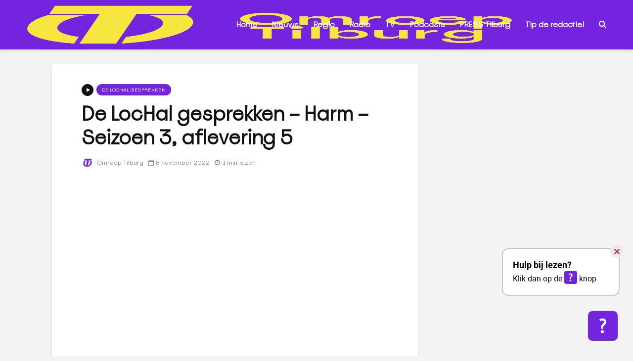

--- FILE ---
content_type: text/html; charset=UTF-8
request_url: https://www.omroeptilburg.nl/tv/lochalgesprekken/de-lochal-gesprekken-harm-seizoen-3-aflevering-5/
body_size: 35019
content:
<!DOCTYPE html><html lang="nl-NL" class="no-js"><head><script data-no-optimize="1">var litespeed_docref=sessionStorage.getItem("litespeed_docref");litespeed_docref&&(Object.defineProperty(document,"referrer",{get:function(){return litespeed_docref}}),sessionStorage.removeItem("litespeed_docref"));</script> <meta charset="UTF-8"><meta name="viewport" content="width=device-width,initial-scale=1.0"><link rel="manifest" href="/superpwa-manifest.json"><meta name="theme-color" content="#7424de"><meta name="mobile-web-app-capable" content="yes"><meta name="apple-touch-fullscreen" content="yes"><meta name="apple-mobile-web-app-title" content="Omroep Tilburg"><meta name="application-name" content="Omroep Tilburg"><meta name="apple-mobile-web-app-capable" content="yes"><meta name="apple-mobile-web-app-status-bar-style" content="default"><link rel="apple-touch-icon"  href="https://www.omroeptilburg.nl/wp-content/uploads/2023/11/OT-App-icon.png"><link rel="apple-touch-icon" sizes="192x192" href="https://www.omroeptilburg.nl/wp-content/uploads/2023/11/OT-App-icon.png"><link rel="apple-touch-startup-image" media="screen and (device-width: 320px) and (device-height: 568px) and (-webkit-device-pixel-ratio: 2) and (orientation: landscape)" href="https://www.omroeptilburg.nl/wp-content/uploads/superpwa-splashIcons/super_splash_screens/icon_1136x640.png"/><link rel="apple-touch-startup-image" media="screen and (device-width: 320px) and (device-height: 568px) and (-webkit-device-pixel-ratio: 2) and (orientation: portrait)" href="https://www.omroeptilburg.nl/wp-content/uploads/superpwa-splashIcons/super_splash_screens/icon_640x1136.png"/><link rel="apple-touch-startup-image" media="screen and (device-width: 414px) and (device-height: 896px) and (-webkit-device-pixel-ratio: 3) and (orientation: landscape)" href="https://www.omroeptilburg.nl/wp-content/uploads/superpwa-splashIcons/super_splash_screens/icon_2688x1242.png"/><link rel="apple-touch-startup-image" media="screen and (device-width: 414px) and (device-height: 896px) and (-webkit-device-pixel-ratio: 2) and (orientation: landscape)" href="https://www.omroeptilburg.nl/wp-content/uploads/superpwa-splashIcons/super_splash_screens/icon_1792x828.png"/><link rel="apple-touch-startup-image" media="screen and (device-width: 375px) and (device-height: 812px) and (-webkit-device-pixel-ratio: 3) and (orientation: portrait)" href="https://www.omroeptilburg.nl/wp-content/uploads/superpwa-splashIcons/super_splash_screens/icon_1125x2436.png"/><link rel="apple-touch-startup-image" media="screen and (device-width: 414px) and (device-height: 896px) and (-webkit-device-pixel-ratio: 2) and (orientation: portrait)" href="https://www.omroeptilburg.nl/wp-content/uploads/superpwa-splashIcons/super_splash_screens/icon_828x1792.png"/><link rel="apple-touch-startup-image" media="screen and (device-width: 375px) and (device-height: 812px) and (-webkit-device-pixel-ratio: 3) and (orientation: landscape)" href="https://www.omroeptilburg.nl/wp-content/uploads/superpwa-splashIcons/super_splash_screens/icon_2436x1125.png"/><link rel="apple-touch-startup-image" media="screen and (device-width: 414px) and (device-height: 736px) and (-webkit-device-pixel-ratio: 3) and (orientation: portrait)" href="https://www.omroeptilburg.nl/wp-content/uploads/superpwa-splashIcons/super_splash_screens/icon_1242x2208.png"/><link rel="apple-touch-startup-image" media="screen and (device-width: 414px) and (device-height: 736px) and (-webkit-device-pixel-ratio: 3) and (orientation: landscape)" href="https://www.omroeptilburg.nl/wp-content/uploads/superpwa-splashIcons/super_splash_screens/icon_2208x1242.png"/><link rel="apple-touch-startup-image" media="screen and (device-width: 375px) and (device-height: 667px) and (-webkit-device-pixel-ratio: 2) and (orientation: landscape)" href="https://www.omroeptilburg.nl/wp-content/uploads/superpwa-splashIcons/super_splash_screens/icon_1334x750.png"/><link rel="apple-touch-startup-image" media="screen and (device-width: 375px) and (device-height: 667px) and (-webkit-device-pixel-ratio: 2) and (orientation: portrait)" href="https://www.omroeptilburg.nl/wp-content/uploads/superpwa-splashIcons/super_splash_screens/icon_750x1334.png"/><link rel="apple-touch-startup-image" media="screen and (device-width: 1024px) and (device-height: 1366px) and (-webkit-device-pixel-ratio: 2) and (orientation: landscape)" href="https://www.omroeptilburg.nl/wp-content/uploads/superpwa-splashIcons/super_splash_screens/icon_2732x2048.png"/><link rel="apple-touch-startup-image" media="screen and (device-width: 1024px) and (device-height: 1366px) and (-webkit-device-pixel-ratio: 2) and (orientation: portrait)" href="https://www.omroeptilburg.nl/wp-content/uploads/superpwa-splashIcons/super_splash_screens/icon_2048x2732.png"/><link rel="apple-touch-startup-image" media="screen and (device-width: 834px) and (device-height: 1194px) and (-webkit-device-pixel-ratio: 2) and (orientation: landscape)" href="https://www.omroeptilburg.nl/wp-content/uploads/superpwa-splashIcons/super_splash_screens/icon_2388x1668.png"/><link rel="apple-touch-startup-image" media="screen and (device-width: 834px) and (device-height: 1194px) and (-webkit-device-pixel-ratio: 2) and (orientation: portrait)" href="https://www.omroeptilburg.nl/wp-content/uploads/superpwa-splashIcons/super_splash_screens/icon_1668x2388.png"/><link rel="apple-touch-startup-image" media="screen and (device-width: 834px) and (device-height: 1112px) and (-webkit-device-pixel-ratio: 2) and (orientation: landscape)" href="https://www.omroeptilburg.nl/wp-content/uploads/superpwa-splashIcons/super_splash_screens/icon_2224x1668.png"/><link rel="apple-touch-startup-image" media="screen and (device-width: 414px) and (device-height: 896px) and (-webkit-device-pixel-ratio: 3) and (orientation: portrait)" href="https://www.omroeptilburg.nl/wp-content/uploads/superpwa-splashIcons/super_splash_screens/icon_1242x2688.png"/><link rel="apple-touch-startup-image" media="screen and (device-width: 834px) and (device-height: 1112px) and (-webkit-device-pixel-ratio: 2) and (orientation: portrait)" href="https://www.omroeptilburg.nl/wp-content/uploads/superpwa-splashIcons/super_splash_screens/icon_1668x2224.png"/><link rel="apple-touch-startup-image" media="screen and (device-width: 768px) and (device-height: 1024px) and (-webkit-device-pixel-ratio: 2) and (orientation: portrait)" href="https://www.omroeptilburg.nl/wp-content/uploads/superpwa-splashIcons/super_splash_screens/icon_1536x2048.png"/><link rel="apple-touch-startup-image" media="screen and (device-width: 768px) and (device-height: 1024px) and (-webkit-device-pixel-ratio: 2) and (orientation: landscape)" href="https://www.omroeptilburg.nl/wp-content/uploads/superpwa-splashIcons/super_splash_screens/icon_2048x1536.png"/><link rel="apple-touch-startup-image" media="screen and (device-width: 390px) and (device-height: 844px) and (-webkit-device-pixel-ratio: 3) and (orientation: portrait)" href="https://www.omroeptilburg.nl/wp-content/uploads/superpwa-splashIcons/super_splash_screens/icon_1170x2532.png"/><link rel="apple-touch-startup-image" media="screen and (device-width: 844px) and (device-height: 390px) and (-webkit-device-pixel-ratio: 3) and (orientation: landscape)" href="https://www.omroeptilburg.nl/wp-content/uploads/superpwa-splashIcons/super_splash_screens/icon_2532x1170.png"/><link rel="apple-touch-startup-image" media="screen and (device-width: 926px) and (device-height: 428px) and (-webkit-device-pixel-ratio: 3) and (orientation: landscape)" href="https://www.omroeptilburg.nl/wp-content/uploads/superpwa-splashIcons/super_splash_screens/icon_2778x1284.png"/><link rel="apple-touch-startup-image" media="screen and (device-width: 428px) and (device-height: 926px) and (-webkit-device-pixel-ratio: 3) and (orientation: portrait)" href="https://www.omroeptilburg.nl/wp-content/uploads/superpwa-splashIcons/super_splash_screens/icon_2532x1170.png"/><link rel="apple-touch-startup-image" media="screen and (device-width: 852px) and (device-height: 393px) and (-webkit-device-pixel-ratio: 3) and (orientation: landscape)" href="https://www.omroeptilburg.nl/wp-content/uploads/superpwa-splashIcons/super_splash_screens/icon_2556x1179.png"/><link rel="apple-touch-startup-image" media="screen and (device-width: 393px) and (device-height: 852px) and (-webkit-device-pixel-ratio: 3) and (orientation: portrait)" href="https://www.omroeptilburg.nl/wp-content/uploads/superpwa-splashIcons/super_splash_screens/icon_1179x2556.png"/><link rel="apple-touch-startup-image" media="screen and (device-width: 932px) and (device-height: 430px) and (-webkit-device-pixel-ratio: 3) and (orientation: landscape)" href="https://www.omroeptilburg.nl/wp-content/uploads/superpwa-splashIcons/super_splash_screens/icon_2796x1290.png"/><link rel="apple-touch-startup-image" media="screen and (device-width: 430px) and (device-height: 932px) and (-webkit-device-pixel-ratio: 3) and (orientation: portrait)" href="https://www.omroeptilburg.nl/wp-content/uploads/superpwa-splashIcons/super_splash_screens/icon_1290x2796.png"/>
 <script type="litespeed/javascript">var ajaxurl='https://www.omroeptilburg.nl/wp-admin/admin-ajax.php'</script><meta name='robots' content='index, follow, max-image-preview:large, max-snippet:-1, max-video-preview:-1' /><style>img:is([sizes="auto" i], [sizes^="auto," i]) { contain-intrinsic-size: 3000px 1500px }</style><title>De LocHal gesprekken - Harm - Seizoen 3, aflevering 5</title><meta name="description" content="De LocHal gesprekken... Ieder mens heeft een eigen verhaal. Maar wil je dat zomaar met iedereen delen? Pieter Bon gaat in gesprek met willekeurige bezoekers van De Bibliotheek LocHal. Hij kent alleen hun voornaam en weet verder niets van ze. Wie durft zijn verhaal aan hem te vertellen? In deze aflevering spreken we met Harm. Omroep Tilburg is de lokale omroep van Tilburg, Berkel-Enschot, Udenhout en Biezenmortel. We doen verslag van activiteiten en actualiteiten in de stad en brengen daarnaast programma&#039;s over onderwerpen die in onze stad spelen. Volg, Like en bekijk ons op: Website: http://www.omroeptilburg.nl Facebook: http://www.facebook.com/omroeptilburg Twitter: http://www.twitter.com/omroeptilburg YouTube: http://www.youtube.com/user/omroeptilburg Instagram: http://www.instagram.com/omroeptilburg Contact ons op: Tel: 013 544 5371 Email: redactie@omroeptilburg.nl" /><link rel="canonical" href="https://www.omroeptilburg.nl/tv/lochalgesprekken/de-lochal-gesprekken-harm-seizoen-3-aflevering-5/" /><meta property="og:locale" content="nl_NL" /><meta property="og:type" content="article" /><meta property="og:title" content="De LocHal gesprekken - Harm - Seizoen 3, aflevering 5" /><meta property="og:description" content="De LocHal gesprekken... Ieder mens heeft een eigen verhaal. Maar wil je dat zomaar met iedereen delen? Pieter Bon gaat in gesprek met willekeurige bezoekers van De Bibliotheek LocHal. Hij kent alleen hun voornaam en weet verder niets van ze. Wie durft zijn verhaal aan hem te vertellen? In deze aflevering spreken we met Harm. Omroep Tilburg is de lokale omroep van Tilburg, Berkel-Enschot, Udenhout en Biezenmortel. We doen verslag van activiteiten en actualiteiten in de stad en brengen daarnaast programma&#039;s over onderwerpen die in onze stad spelen. Volg, Like en bekijk ons op: Website: http://www.omroeptilburg.nl Facebook: http://www.facebook.com/omroeptilburg Twitter: http://www.twitter.com/omroeptilburg YouTube: http://www.youtube.com/user/omroeptilburg Instagram: http://www.instagram.com/omroeptilburg Contact ons op: Tel: 013 544 5371 Email: redactie@omroeptilburg.nl" /><meta property="og:url" content="https://www.omroeptilburg.nl/tv/lochalgesprekken/de-lochal-gesprekken-harm-seizoen-3-aflevering-5/" /><meta property="article:publisher" content="https://www.facebook.com/OmroepTilburg" /><meta property="article:published_time" content="2022-11-08T10:30:10+00:00" /><meta property="article:modified_time" content="2022-11-08T22:33:18+00:00" /><meta property="og:image" content="https://www.omroeptilburg.nl/wp-content/uploads/2022/11/De-LocHal-gesprekken-Harm-Seizoen-3-aflevering-5.jpg" /><meta property="og:image:width" content="1280" /><meta property="og:image:height" content="720" /><meta property="og:image:type" content="image/jpeg" /><meta name="author" content="Omroep Tilburg" /><meta name="twitter:card" content="summary_large_image" /><meta name="twitter:creator" content="@omroeptilburg" /><meta name="twitter:site" content="@omroeptilburg" /><meta name="twitter:label1" content="Geschreven door" /><meta name="twitter:data1" content="Omroep Tilburg" /><meta name="twitter:label2" content="Geschatte leestijd" /><meta name="twitter:data2" content="1 minuut" /> <script type="application/ld+json" class="yoast-schema-graph">{"@context":"https://schema.org","@graph":[{"@type":"Article","@id":"https://www.omroeptilburg.nl/tv/lochalgesprekken/de-lochal-gesprekken-harm-seizoen-3-aflevering-5/#article","isPartOf":{"@id":"https://www.omroeptilburg.nl/tv/lochalgesprekken/de-lochal-gesprekken-harm-seizoen-3-aflevering-5/"},"author":{"name":"Omroep Tilburg","@id":"https://www.omroeptilburg.nl/#/schema/person/43ec87c8013f317e9457bdd69331f99b"},"headline":"De LocHal gesprekken &#8211; Harm &#8211; Seizoen 3, aflevering 5","datePublished":"2022-11-08T10:30:10+00:00","dateModified":"2022-11-08T22:33:18+00:00","mainEntityOfPage":{"@id":"https://www.omroeptilburg.nl/tv/lochalgesprekken/de-lochal-gesprekken-harm-seizoen-3-aflevering-5/"},"wordCount":151,"publisher":{"@id":"https://www.omroeptilburg.nl/#organization"},"image":{"@id":"https://www.omroeptilburg.nl/tv/lochalgesprekken/de-lochal-gesprekken-harm-seizoen-3-aflevering-5/#primaryimage"},"thumbnailUrl":"https://www.omroeptilburg.nl/wp-content/uploads/2022/11/De-LocHal-gesprekken-Harm-Seizoen-3-aflevering-5.jpg","keywords":["ot","tv"],"articleSection":["De LocHal Gesprekken"],"inLanguage":"nl-NL"},{"@type":"WebPage","@id":"https://www.omroeptilburg.nl/tv/lochalgesprekken/de-lochal-gesprekken-harm-seizoen-3-aflevering-5/","url":"https://www.omroeptilburg.nl/tv/lochalgesprekken/de-lochal-gesprekken-harm-seizoen-3-aflevering-5/","name":"De LocHal gesprekken - Harm - Seizoen 3, aflevering 5","isPartOf":{"@id":"https://www.omroeptilburg.nl/#website"},"primaryImageOfPage":{"@id":"https://www.omroeptilburg.nl/tv/lochalgesprekken/de-lochal-gesprekken-harm-seizoen-3-aflevering-5/#primaryimage"},"image":{"@id":"https://www.omroeptilburg.nl/tv/lochalgesprekken/de-lochal-gesprekken-harm-seizoen-3-aflevering-5/#primaryimage"},"thumbnailUrl":"https://www.omroeptilburg.nl/wp-content/uploads/2022/11/De-LocHal-gesprekken-Harm-Seizoen-3-aflevering-5.jpg","datePublished":"2022-11-08T10:30:10+00:00","dateModified":"2022-11-08T22:33:18+00:00","description":"De LocHal gesprekken... Ieder mens heeft een eigen verhaal. Maar wil je dat zomaar met iedereen delen? Pieter Bon gaat in gesprek met willekeurige bezoekers van De Bibliotheek LocHal. Hij kent alleen hun voornaam en weet verder niets van ze. Wie durft zijn verhaal aan hem te vertellen? In deze aflevering spreken we met Harm. Omroep Tilburg is de lokale omroep van Tilburg, Berkel-Enschot, Udenhout en Biezenmortel. We doen verslag van activiteiten en actualiteiten in de stad en brengen daarnaast programma's over onderwerpen die in onze stad spelen. Volg, Like en bekijk ons op: Website: http://www.omroeptilburg.nl Facebook: http://www.facebook.com/omroeptilburg Twitter: http://www.twitter.com/omroeptilburg YouTube: http://www.youtube.com/user/omroeptilburg Instagram: http://www.instagram.com/omroeptilburg Contact ons op: Tel: 013 544 5371 Email: redactie@omroeptilburg.nl","breadcrumb":{"@id":"https://www.omroeptilburg.nl/tv/lochalgesprekken/de-lochal-gesprekken-harm-seizoen-3-aflevering-5/#breadcrumb"},"inLanguage":"nl-NL","potentialAction":[{"@type":"ReadAction","target":["https://www.omroeptilburg.nl/tv/lochalgesprekken/de-lochal-gesprekken-harm-seizoen-3-aflevering-5/"]}]},{"@type":"ImageObject","inLanguage":"nl-NL","@id":"https://www.omroeptilburg.nl/tv/lochalgesprekken/de-lochal-gesprekken-harm-seizoen-3-aflevering-5/#primaryimage","url":"https://www.omroeptilburg.nl/wp-content/uploads/2022/11/De-LocHal-gesprekken-Harm-Seizoen-3-aflevering-5.jpg","contentUrl":"https://www.omroeptilburg.nl/wp-content/uploads/2022/11/De-LocHal-gesprekken-Harm-Seizoen-3-aflevering-5.jpg","width":1280,"height":720},{"@type":"BreadcrumbList","@id":"https://www.omroeptilburg.nl/tv/lochalgesprekken/de-lochal-gesprekken-harm-seizoen-3-aflevering-5/#breadcrumb","itemListElement":[{"@type":"ListItem","position":1,"name":"Home","item":"https://www.omroeptilburg.nl/"},{"@type":"ListItem","position":2,"name":"De LocHal gesprekken &#8211; Harm &#8211; Seizoen 3, aflevering 5"}]},{"@type":"WebSite","@id":"https://www.omroeptilburg.nl/#website","url":"https://www.omroeptilburg.nl/","name":"","description":"","publisher":{"@id":"https://www.omroeptilburg.nl/#organization"},"potentialAction":[{"@type":"SearchAction","target":{"@type":"EntryPoint","urlTemplate":"https://www.omroeptilburg.nl/?s={search_term_string}"},"query-input":{"@type":"PropertyValueSpecification","valueRequired":true,"valueName":"search_term_string"}}],"inLanguage":"nl-NL"},{"@type":"Organization","@id":"https://www.omroeptilburg.nl/#organization","name":"Omroep Tilburg","url":"https://www.omroeptilburg.nl/","logo":{"@type":"ImageObject","inLanguage":"nl-NL","@id":"https://www.omroeptilburg.nl/#/schema/logo/image/","url":"https://www.omroeptilburg.nl/wp-content/uploads/2020/02/ot.png","contentUrl":"https://www.omroeptilburg.nl/wp-content/uploads/2020/02/ot.png","width":877,"height":244,"caption":"Omroep Tilburg"},"image":{"@id":"https://www.omroeptilburg.nl/#/schema/logo/image/"},"sameAs":["https://www.facebook.com/OmroepTilburg","https://x.com/omroeptilburg","https://www.instagram.com/omroeptilburg/","https://www.linkedin.com/company/omroep-tilburg","https://www.youtube.com/channel/UCkDHllJWpFAzqSN_bMIp1uw"]},{"@type":"Person","@id":"https://www.omroeptilburg.nl/#/schema/person/43ec87c8013f317e9457bdd69331f99b","name":"Omroep Tilburg","image":{"@type":"ImageObject","inLanguage":"nl-NL","@id":"https://www.omroeptilburg.nl/#/schema/person/image/","url":"https://www.omroeptilburg.nl/wp-content/uploads/2020/09/ot_website_usericon_paars2-150x150.png","contentUrl":"https://www.omroeptilburg.nl/wp-content/uploads/2020/09/ot_website_usericon_paars2-150x150.png","caption":"Omroep Tilburg"},"url":"https://www.omroeptilburg.nl/author/redactie-omroeptilburg/"}]}</script> <link rel='dns-prefetch' href='//fonts.googleapis.com' /><link rel="alternate" type="application/rss+xml" title=" &raquo; feed" href="https://www.omroeptilburg.nl/feed/" /><link rel="alternate" type="application/rss+xml" title=" &raquo; reacties feed" href="https://www.omroeptilburg.nl/comments/feed/" />
 <script src="//www.googletagmanager.com/gtag/js?id=G-4QGZ96L7KV"  data-cfasync="false" data-wpfc-render="false" type="text/javascript" async></script> <script data-cfasync="false" data-wpfc-render="false" type="text/plain" data-cli-class="cli-blocker-script"  data-cli-script-type="analytics" data-cli-block="true"  data-cli-element-position="head">var mi_version = '9.8.0';
				var mi_track_user = true;
				var mi_no_track_reason = '';
								var MonsterInsightsDefaultLocations = {"page_location":"https:\/\/www.omroeptilburg.nl\/tv\/lochalgesprekken\/de-lochal-gesprekken-harm-seizoen-3-aflevering-5\/"};
								if ( typeof MonsterInsightsPrivacyGuardFilter === 'function' ) {
					var MonsterInsightsLocations = (typeof MonsterInsightsExcludeQuery === 'object') ? MonsterInsightsPrivacyGuardFilter( MonsterInsightsExcludeQuery ) : MonsterInsightsPrivacyGuardFilter( MonsterInsightsDefaultLocations );
				} else {
					var MonsterInsightsLocations = (typeof MonsterInsightsExcludeQuery === 'object') ? MonsterInsightsExcludeQuery : MonsterInsightsDefaultLocations;
				}

								var disableStrs = [
										'ga-disable-G-4QGZ96L7KV',
									];

				/* Function to detect opted out users */
				function __gtagTrackerIsOptedOut() {
					for (var index = 0; index < disableStrs.length; index++) {
						if (document.cookie.indexOf(disableStrs[index] + '=true') > -1) {
							return true;
						}
					}

					return false;
				}

				/* Disable tracking if the opt-out cookie exists. */
				if (__gtagTrackerIsOptedOut()) {
					for (var index = 0; index < disableStrs.length; index++) {
						window[disableStrs[index]] = true;
					}
				}

				/* Opt-out function */
				function __gtagTrackerOptout() {
					for (var index = 0; index < disableStrs.length; index++) {
						document.cookie = disableStrs[index] + '=true; expires=Thu, 31 Dec 2099 23:59:59 UTC; path=/';
						window[disableStrs[index]] = true;
					}
				}

				if ('undefined' === typeof gaOptout) {
					function gaOptout() {
						__gtagTrackerOptout();
					}
				}
								window.dataLayer = window.dataLayer || [];

				window.MonsterInsightsDualTracker = {
					helpers: {},
					trackers: {},
				};
				if (mi_track_user) {
					function __gtagDataLayer() {
						dataLayer.push(arguments);
					}

					function __gtagTracker(type, name, parameters) {
						if (!parameters) {
							parameters = {};
						}

						if (parameters.send_to) {
							__gtagDataLayer.apply(null, arguments);
							return;
						}

						if (type === 'event') {
														parameters.send_to = monsterinsights_frontend.v4_id;
							var hookName = name;
							if (typeof parameters['event_category'] !== 'undefined') {
								hookName = parameters['event_category'] + ':' + name;
							}

							if (typeof MonsterInsightsDualTracker.trackers[hookName] !== 'undefined') {
								MonsterInsightsDualTracker.trackers[hookName](parameters);
							} else {
								__gtagDataLayer('event', name, parameters);
							}
							
						} else {
							__gtagDataLayer.apply(null, arguments);
						}
					}

					__gtagTracker('js', new Date());
					__gtagTracker('set', {
						'developer_id.dZGIzZG': true,
											});
					if ( MonsterInsightsLocations.page_location ) {
						__gtagTracker('set', MonsterInsightsLocations);
					}
										__gtagTracker('config', 'G-4QGZ96L7KV', {"forceSSL":"true","anonymize_ip":"true","link_attribution":"true"} );
										window.gtag = __gtagTracker;										(function () {
						/* https://developers.google.com/analytics/devguides/collection/analyticsjs/ */
						/* ga and __gaTracker compatibility shim. */
						var noopfn = function () {
							return null;
						};
						var newtracker = function () {
							return new Tracker();
						};
						var Tracker = function () {
							return null;
						};
						var p = Tracker.prototype;
						p.get = noopfn;
						p.set = noopfn;
						p.send = function () {
							var args = Array.prototype.slice.call(arguments);
							args.unshift('send');
							__gaTracker.apply(null, args);
						};
						var __gaTracker = function () {
							var len = arguments.length;
							if (len === 0) {
								return;
							}
							var f = arguments[len - 1];
							if (typeof f !== 'object' || f === null || typeof f.hitCallback !== 'function') {
								if ('send' === arguments[0]) {
									var hitConverted, hitObject = false, action;
									if ('event' === arguments[1]) {
										if ('undefined' !== typeof arguments[3]) {
											hitObject = {
												'eventAction': arguments[3],
												'eventCategory': arguments[2],
												'eventLabel': arguments[4],
												'value': arguments[5] ? arguments[5] : 1,
											}
										}
									}
									if ('pageview' === arguments[1]) {
										if ('undefined' !== typeof arguments[2]) {
											hitObject = {
												'eventAction': 'page_view',
												'page_path': arguments[2],
											}
										}
									}
									if (typeof arguments[2] === 'object') {
										hitObject = arguments[2];
									}
									if (typeof arguments[5] === 'object') {
										Object.assign(hitObject, arguments[5]);
									}
									if ('undefined' !== typeof arguments[1].hitType) {
										hitObject = arguments[1];
										if ('pageview' === hitObject.hitType) {
											hitObject.eventAction = 'page_view';
										}
									}
									if (hitObject) {
										action = 'timing' === arguments[1].hitType ? 'timing_complete' : hitObject.eventAction;
										hitConverted = mapArgs(hitObject);
										__gtagTracker('event', action, hitConverted);
									}
								}
								return;
							}

							function mapArgs(args) {
								var arg, hit = {};
								var gaMap = {
									'eventCategory': 'event_category',
									'eventAction': 'event_action',
									'eventLabel': 'event_label',
									'eventValue': 'event_value',
									'nonInteraction': 'non_interaction',
									'timingCategory': 'event_category',
									'timingVar': 'name',
									'timingValue': 'value',
									'timingLabel': 'event_label',
									'page': 'page_path',
									'location': 'page_location',
									'title': 'page_title',
									'referrer' : 'page_referrer',
								};
								for (arg in args) {
																		if (!(!args.hasOwnProperty(arg) || !gaMap.hasOwnProperty(arg))) {
										hit[gaMap[arg]] = args[arg];
									} else {
										hit[arg] = args[arg];
									}
								}
								return hit;
							}

							try {
								f.hitCallback();
							} catch (ex) {
							}
						};
						__gaTracker.create = newtracker;
						__gaTracker.getByName = newtracker;
						__gaTracker.getAll = function () {
							return [];
						};
						__gaTracker.remove = noopfn;
						__gaTracker.loaded = true;
						window['__gaTracker'] = __gaTracker;
					})();
									} else {
										console.log("");
					(function () {
						function __gtagTracker() {
							return null;
						}

						window['__gtagTracker'] = __gtagTracker;
						window['gtag'] = __gtagTracker;
					})();
									}</script> <style id="litespeed-ccss">ul{box-sizing:border-box}:root{--wp--preset--font-size--normal:16px;--wp--preset--font-size--huge:42px}body{--wp--preset--color--black:#000;--wp--preset--color--cyan-bluish-gray:#abb8c3;--wp--preset--color--white:#fff;--wp--preset--color--pale-pink:#f78da7;--wp--preset--color--vivid-red:#cf2e2e;--wp--preset--color--luminous-vivid-orange:#ff6900;--wp--preset--color--luminous-vivid-amber:#fcb900;--wp--preset--color--light-green-cyan:#7bdcb5;--wp--preset--color--vivid-green-cyan:#00d084;--wp--preset--color--pale-cyan-blue:#8ed1fc;--wp--preset--color--vivid-cyan-blue:#0693e3;--wp--preset--color--vivid-purple:#9b51e0;--wp--preset--color--gridlove-acc:#7424de;--wp--preset--color--gridlove-meta:#818181;--wp--preset--color--gridlove-txt:#5e5e5e;--wp--preset--color--gridlove-bg:#fff;--wp--preset--color--gridlove-highlight-acc:#7424de;--wp--preset--color--gridlove-highlight-txt:#f7e540;--wp--preset--color--gridlove-highlight-bg:#083b5c;--wp--preset--color--gridlove-cat-18063:#d33;--wp--preset--gradient--vivid-cyan-blue-to-vivid-purple:linear-gradient(135deg,rgba(6,147,227,1) 0%,#9b51e0 100%);--wp--preset--gradient--light-green-cyan-to-vivid-green-cyan:linear-gradient(135deg,#7adcb4 0%,#00d082 100%);--wp--preset--gradient--luminous-vivid-amber-to-luminous-vivid-orange:linear-gradient(135deg,rgba(252,185,0,1) 0%,rgba(255,105,0,1) 100%);--wp--preset--gradient--luminous-vivid-orange-to-vivid-red:linear-gradient(135deg,rgba(255,105,0,1) 0%,#cf2e2e 100%);--wp--preset--gradient--very-light-gray-to-cyan-bluish-gray:linear-gradient(135deg,#eee 0%,#a9b8c3 100%);--wp--preset--gradient--cool-to-warm-spectrum:linear-gradient(135deg,#4aeadc 0%,#9778d1 20%,#cf2aba 40%,#ee2c82 60%,#fb6962 80%,#fef84c 100%);--wp--preset--gradient--blush-light-purple:linear-gradient(135deg,#ffceec 0%,#9896f0 100%);--wp--preset--gradient--blush-bordeaux:linear-gradient(135deg,#fecda5 0%,#fe2d2d 50%,#6b003e 100%);--wp--preset--gradient--luminous-dusk:linear-gradient(135deg,#ffcb70 0%,#c751c0 50%,#4158d0 100%);--wp--preset--gradient--pale-ocean:linear-gradient(135deg,#fff5cb 0%,#b6e3d4 50%,#33a7b5 100%);--wp--preset--gradient--electric-grass:linear-gradient(135deg,#caf880 0%,#71ce7e 100%);--wp--preset--gradient--midnight:linear-gradient(135deg,#020381 0%,#2874fc 100%);--wp--preset--font-size--small:12.8px;--wp--preset--font-size--medium:20px;--wp--preset--font-size--large:20.8px;--wp--preset--font-size--x-large:42px;--wp--preset--font-size--normal:16px;--wp--preset--font-size--huge:27.2px;--wp--preset--spacing--20:.44rem;--wp--preset--spacing--30:.67rem;--wp--preset--spacing--40:1rem;--wp--preset--spacing--50:1.5rem;--wp--preset--spacing--60:2.25rem;--wp--preset--spacing--70:3.38rem;--wp--preset--spacing--80:5.06rem;--wp--preset--shadow--natural:6px 6px 9px rgba(0,0,0,.2);--wp--preset--shadow--deep:12px 12px 50px rgba(0,0,0,.4);--wp--preset--shadow--sharp:6px 6px 0px rgba(0,0,0,.2);--wp--preset--shadow--outlined:6px 6px 0px -3px rgba(255,255,255,1),6px 6px rgba(0,0,0,1);--wp--preset--shadow--crisp:6px 6px 0px rgba(0,0,0,1)}#cookie-law-info-bar{font-size:15px;margin:0 auto;padding:12px 10px;position:absolute;text-align:center;box-sizing:border-box;width:100%;z-index:9999;display:none;left:0;font-weight:300;box-shadow:0 -1px 10px 0 rgba(172,171,171,.3)}#cookie-law-info-bar span{vertical-align:middle}.cli-plugin-button,.cli-plugin-button:visited{display:inline-block;padding:9px 12px;color:#fff;text-decoration:none;position:relative;margin-left:5px;text-decoration:none}.cli-plugin-button,.cli-plugin-button:visited,.medium.cli-plugin-button,.medium.cli-plugin-button:visited{font-size:13px;font-weight:400;line-height:1}.cli-plugin-button{margin-top:5px}.cli-bar-popup{-moz-background-clip:padding;-webkit-background-clip:padding;background-clip:padding-box;-webkit-border-radius:30px;-moz-border-radius:30px;border-radius:30px;padding:20px}.cli-container-fluid{padding-right:15px;padding-left:15px;margin-right:auto;margin-left:auto}.cli-row{display:-ms-flexbox;display:flex;-ms-flex-wrap:wrap;flex-wrap:wrap;margin-right:-15px;margin-left:-15px}.cli-align-items-stretch{-ms-flex-align:stretch!important;align-items:stretch!important}.cli-px-0{padding-left:0;padding-right:0}.cli-btn{font-size:14px;display:inline-block;font-weight:400;text-align:center;white-space:nowrap;vertical-align:middle;border:1px solid transparent;padding:.5rem 1.25rem;line-height:1;border-radius:.25rem}.cli-modal-backdrop{position:fixed;top:0;right:0;bottom:0;left:0;z-index:1040;background-color:#000;display:none}.cli-modal-backdrop.cli-fade{opacity:0}.cli-modal a{text-decoration:none}.cli-modal .cli-modal-dialog{position:relative;width:auto;margin:.5rem;font-family:-apple-system,BlinkMacSystemFont,"Segoe UI",Roboto,"Helvetica Neue",Arial,sans-serif,"Apple Color Emoji","Segoe UI Emoji","Segoe UI Symbol";font-size:1rem;font-weight:400;line-height:1.5;color:#212529;text-align:left;display:-ms-flexbox;display:flex;-ms-flex-align:center;align-items:center;min-height:calc(100% - (.5rem*2))}@media (min-width:576px){.cli-modal .cli-modal-dialog{max-width:500px;margin:1.75rem auto;min-height:calc(100% - (1.75rem*2))}}@media (min-width:992px){.cli-modal .cli-modal-dialog{max-width:900px}}.cli-modal-content{position:relative;display:-ms-flexbox;display:flex;-ms-flex-direction:column;flex-direction:column;width:100%;background-color:#fff;background-clip:padding-box;border-radius:.3rem;outline:0}.cli-modal .cli-modal-close{position:absolute;right:10px;top:10px;z-index:1;padding:0;background-color:transparent!important;border:0;-webkit-appearance:none;font-size:1.5rem;font-weight:700;line-height:1;color:#000;text-shadow:0 1px 0 #fff}.cli-switch{display:inline-block;position:relative;min-height:1px;padding-left:70px;font-size:14px}.cli-switch input[type=checkbox]{display:none}.cli-switch .cli-slider{background-color:#e3e1e8;height:24px;width:50px;bottom:0;left:0;position:absolute;right:0;top:0}.cli-switch .cli-slider:before{background-color:#fff;bottom:2px;content:"";height:20px;left:2px;position:absolute;width:20px}.cli-switch .cli-slider{border-radius:34px}.cli-switch .cli-slider:before{border-radius:50%}.cli-tab-content{background:#fff}.cli-tab-content{width:100%;padding:30px}@media (max-width:767px){.cli-tab-content{padding:30px 10px}}.cli-container-fluid{padding-right:15px;padding-left:15px;margin-right:auto;margin-left:auto}.cli-row{display:-ms-flexbox;display:flex;-ms-flex-wrap:wrap;flex-wrap:wrap;margin-right:-15px;margin-left:-15px}.cli-align-items-stretch{-ms-flex-align:stretch!important;align-items:stretch!important}.cli-px-0{padding-left:0;padding-right:0}.cli-btn{font-size:14px;display:inline-block;font-weight:400;text-align:center;white-space:nowrap;vertical-align:middle;border:1px solid transparent;padding:.5rem 1.25rem;line-height:1;border-radius:.25rem}.cli-modal-backdrop{position:fixed;top:0;right:0;bottom:0;left:0;z-index:1040;background-color:#000;-webkit-transform:scale(0);transform:scale(0)}.cli-modal-backdrop.cli-fade{opacity:0}.cli-modal{position:fixed;top:0;right:0;bottom:0;left:0;z-index:99999;transform:scale(0);overflow:hidden;outline:0;display:none}.cli-modal a{text-decoration:none}.cli-modal .cli-modal-dialog{position:relative;width:auto;margin:.5rem;font-family:inherit;font-size:1rem;font-weight:400;line-height:1.5;color:#212529;text-align:left;display:-ms-flexbox;display:flex;-ms-flex-align:center;align-items:center;min-height:calc(100% - (.5rem*2))}@media (min-width:576px){.cli-modal .cli-modal-dialog{max-width:500px;margin:1.75rem auto;min-height:calc(100% - (1.75rem*2))}}.cli-modal-content{position:relative;display:-ms-flexbox;display:flex;-ms-flex-direction:column;flex-direction:column;width:100%;background-color:#fff;background-clip:padding-box;border-radius:.2rem;box-sizing:border-box;outline:0}.cli-switch{display:inline-block;position:relative;min-height:1px;padding-left:38px;font-size:14px}.cli-switch input[type=checkbox]{display:none}.cli-switch .cli-slider{background-color:#e3e1e8;height:20px;width:38px;bottom:0;left:0;position:absolute;right:0;top:0}.cli-switch .cli-slider:before{background-color:#fff;bottom:2px;content:"";height:15px;left:3px;position:absolute;width:15px}.cli-switch .cli-slider{border-radius:34px;font-size:0}.cli-switch .cli-slider:before{border-radius:50%}.cli-tab-content{background:#fff}.cli-tab-content{width:100%;padding:5px 30px 5px 5px;box-sizing:border-box}@media (max-width:767px){.cli-tab-content{padding:30px 10px}}.cli-tab-footer .cli-btn{background-color:#00acad;padding:10px 15px;text-decoration:none}.cli-tab-footer .wt-cli-privacy-accept-btn{background-color:#61a229;color:#fff;border-radius:0}.cli-tab-footer{width:100%;text-align:right;padding:20px 0}.cli-col-12{width:100%}.cli-tab-header{display:flex;justify-content:space-between}.cli-tab-header a:before{width:10px;height:2px;left:0;top:calc(50% - 1px)}.cli-tab-header a:after{width:2px;height:10px;left:4px;top:calc(50% - 5px);-webkit-transform:none;transform:none}.cli-tab-header a:before{width:7px;height:7px;border-right:1px solid #4a6e78;border-bottom:1px solid #4a6e78;content:" ";transform:rotate(-45deg);margin-right:10px}.cli-tab-header a.cli-nav-link{position:relative;display:flex;align-items:center;font-size:14px;color:#000;text-transform:capitalize}.cli-tab-header{border-radius:5px;padding:12px 15px;background-color:#f2f2f2}.cli-modal .cli-modal-close{position:absolute;right:0;top:0;z-index:1;-webkit-appearance:none;width:40px;height:40px;padding:0;border-radius:50%;padding:10px;background:0 0;border:none;min-width:40px}.cli-tab-container h4{font-family:inherit;font-size:16px;margin-bottom:15px;margin:10px 0}#cliSettingsPopup .cli-tab-section-container{padding-top:12px}.cli-privacy-content-text{font-size:14px;line-height:1.4;margin-top:0;padding:0;color:#000}.cli-tab-content{display:none}.cli-tab-section .cli-tab-content{padding:10px 20px 5px}.cli-tab-section{margin-top:5px}@media (min-width:992px){.cli-modal .cli-modal-dialog{max-width:645px}}.cli-switch .cli-slider:after{content:attr(data-cli-disable);position:absolute;right:50px;color:#000;font-size:12px;text-align:right;min-width:80px}.cli-privacy-overview:not(.cli-collapsed) .cli-privacy-content{max-height:60px;overflow:hidden}a.cli-privacy-readmore{font-size:12px;margin-top:12px;display:inline-block;padding-bottom:0;color:#000;text-decoration:underline}.cli-modal-footer{position:relative}a.cli-privacy-readmore:before{content:attr(data-readmore-text)}.cli-modal-close svg{fill:#000}span.cli-necessary-caption{color:#000;font-size:12px}.cli-tab-container .cli-row{max-height:500px;overflow-y:auto}.cli-tab-section .cookielawinfo-row-cat-table td,.cli-tab-section .cookielawinfo-row-cat-table th{font-size:12px}.wt-cli-sr-only{display:none;font-size:16px}.cli-bar-container{float:none;margin:0 auto;display:-webkit-box;display:-moz-box;display:-ms-flexbox;display:-webkit-flex;display:flex;justify-content:space-between;-webkit-box-align:center;-moz-box-align:center;-ms-flex-align:center;-webkit-align-items:center;align-items:center}.cli-bar-btn_container{margin-left:20px;display:-webkit-box;display:-moz-box;display:-ms-flexbox;display:-webkit-flex;display:flex;-webkit-box-align:center;-moz-box-align:center;-ms-flex-align:center;-webkit-align-items:center;align-items:center;flex-wrap:nowrap}.cli-bar-btn_container a{white-space:nowrap}.cli-style-v2{font-size:11pt;line-height:18px;font-weight:400}.cli-style-v2 .cli-bar-message{width:70%;text-align:left}.cli-style-v2 .cli-bar-btn_container .cli_action_button,.cli-style-v2 .cli-bar-btn_container .cli_settings_button{margin-left:5px}.cli-style-v2 .cli-bar-btn_container .cli-plugin-button{margin-top:5px;margin-bottom:5px}.wt-cli-necessary-checkbox{display:none!important}@media (max-width:985px){.cli-style-v2 .cli-bar-message{width:100%}.cli-style-v2.cli-bar-container{justify-content:left;flex-wrap:wrap}.cli-style-v2 .cli-bar-btn_container{margin-left:0;margin-top:10px}}.wt-cli-privacy-overview-actions{padding-bottom:0}@media only screen and (max-width:479px) and (min-width:320px){.cli-style-v2 .cli-bar-btn_container{flex-wrap:wrap}}.wt-cli-cookie-description{font-size:14px;line-height:1.4;margin-top:0;padding:0;color:#000}svg:not(:root){overflow:hidden}button,input{overflow:visible}ul{margin-bottom:1rem}a,table{background-color:transparent}th{text-align:left}article,header,nav{display:block}label{margin-bottom:.5rem}input[type=text]{-webkit-appearance:none}label{display:inline-block}ul{margin-top:0}html{font-family:sans-serif;-ms-text-size-adjust:100%;-webkit-text-size-adjust:100%}h1{font-size:2em;margin:.67em 0}img{border-style:none;vertical-align:middle}button,input{font:inherit}button{text-transform:none}[type=submit],button,html [type=button]{-webkit-appearance:button}button::-moz-focus-inner,input::-moz-focus-inner{border:0;padding:0}button:-moz-focusring,input:-moz-focusring{outline:ButtonText dotted 1px}td{white-space:nowrap}[type=checkbox]{-webkit-box-sizing:border-box;box-sizing:border-box;padding:0}html{-webkit-box-sizing:border-box;box-sizing:border-box;font-size:16px;-ms-overflow-style:scrollbar}*,:after,:before{-webkit-box-sizing:inherit;box-sizing:inherit}@-ms-viewport{width:device-width}body{margin:0;font-size:1rem}ul ul{margin-bottom:0}a:not([href]):not([tabindex]){color:inherit;text-decoration:none}[role=button],a,button,input,label{-ms-touch-action:manipulation;touch-action:manipulation}button,input{margin:0;line-height:inherit;border-radius:0}.container{margin-left:auto;margin-right:auto;padding-left:30px;padding-right:30px}@media (min-width:100px){.container{max-width:430px}}@media (min-width:580px){.container{max-width:830px}}@media (min-width:1024px){.container{max-width:1229px}}@media (min-width:1200px){.container{max-width:1230px}}.row{display:-webkit-box;display:-webkit-flex;display:-ms-flexbox;display:flex;-webkit-flex-wrap:wrap;-ms-flex-wrap:wrap;flex-wrap:wrap;margin-left:-15px;margin-right:-15px}img{max-width:100%}.fa{display:inline-block}.form-check-label{padding-left:1.25rem;margin-bottom:0}@media (max-width:1023px){.hidden-md-down{display:none!important}}@media (min-width:1024px){.hidden-lg-up{display:none!important}}.fa{font:normal normal normal 14px/1 FontAwesome;font-size:inherit;text-rendering:auto;-webkit-font-smoothing:antialiased;-moz-osx-font-smoothing:grayscale}.fa-search:before{content:"\f002"}.fa-times:before{content:"\f00d"}.fa-bars:before{content:"\f0c9"}button::-moz-focus-inner{padding:0;border:0}.gridlove-site-content,.widget{margin-bottom:30px}img{height:auto}.gridlove-content,.gridlove-sidebar{padding-left:15px;padding-right:15px}.gridlove-content{-webkit-box-flex:1;-ms-flex:1;flex:1;min-width:0;max-width:770px}.gridlove-sidebar{-webkit-box-flex:0;-ms-flex:0 0 330px;flex:0 0 330px;width:330px;max-width:330px;position:relative}.entry-category a{border-radius:20px;margin-right:5px;text-transform:uppercase}.gridlove-site-content>.row{-webkit-box-pack:center;-ms-flex-pack:center;justify-content:center;-webkit-box-align:start;-ms-flex-align:start;align-items:flex-start}.entry-category a{display:inline-block;height:auto;font-size:10px;line-height:10px;padding:7px 11px 6px;vertical-align:top}.entry-image{position:relative}.gridlove-action-close,.gridlove-header-shadow.gridlove-site-header,.gridlove-header-sticky{-webkit-box-shadow:0 3px 5px 0 rgba(0,1,1,.1)}td,th,thead{border-top:1px solid}.entry-category a{padding:7px 11px}:root .gridlove-content{-webkit-box-flex:1 0 0;-ms-flex:none;flex:none}a{text-decoration:none}body,html{-webkit-font-smoothing:antialiased}body{line-height:1.5;-ms-word-wrap:break-word;word-wrap:break-word}.h1,h1,h4,h5,h6{margin-top:0;margin-bottom:24px}.h1,h1{line-height:1.2}h4{line-height:1.4}h5{line-height:1.445}h6{line-height:1.5}.entry-title{margin-bottom:0}table{border-spacing:0;margin:0 auto 24px;border-collapse:collapse;overflow-x:auto;width:100%;max-width:100%;border-top:none;border-left:1px solid}table:last-child{margin-bottom:0}td,th{padding:10px 15px;border-bottom:1px solid;border-right:1px solid}.entry-meta .meta-item{display:inline-block;vertical-align:middle;margin-right:10px}.entry-meta .meta-item,.entry-meta .meta-rtime,.entry-meta a,.entry-meta span{font-size:12px;line-height:18px}.meta-date span:before,.meta-rtime:before{font-family:FontAwesome;margin-right:4px}.meta-date span:before{content:"\f133"}.meta-rtime:before{content:"\f017"}input[type=text]{border:1px solid;padding:10px;outline:0;line-height:1;width:100%;font-size:100%;margin:0;height:40px;vertical-align:baseline;border-radius:2px}button{outline:0}input::-webkit-input-placeholder{line-height:normal!important}.gridlove-button-search,button[type=submit]{height:40px;border:none;border-radius:2px;font-size:12px;text-transform:uppercase;line-height:1;text-align:center;padding:14px 20px;font-weight:700;-webkit-box-shadow:0 3px 5px 0 rgba(0,0,0,.1),inset 0 0 0 transparent;box-shadow:0 3px 5px 0 rgba(0,0,0,.1),inset 0 0 0 transparent}.gridlove-logo,.site-title{line-height:inherit}.gridlove-slot-l,.gridlove-slot-r{position:absolute;z-index:1002;display:table;top:0}.gridlove-slot-l{left:30px}.gridlove-slot-r{right:30px}.gridlove-site-header{margin-bottom:30px}.gridlove-header-middle,.gridlove-site-header .container{position:relative}.gridlove-site-header .site-title{margin-bottom:0}.gridlove-header-middle .gridlove-slot-l,.gridlove-header-middle .gridlove-slot-r{height:100%}.gridlove-header-middle .gridlove-slot-l>div,.gridlove-header-middle .gridlove-slot-r>nav,.gridlove-header-middle .gridlove-slot-r>ul{display:table-cell;vertical-align:middle}.gridlove-site-header .gridlove-main-nav{display:inline-block;vertical-align:middle}.gridlove-site-header .gridlove-menu{text-align:center}.site-title{font-size:inherit!important;vertical-align:middle}.gridlove-header-shadow.gridlove-site-header,.gridlove-header-sticky{box-shadow:0 3px 5px 0 rgba(0,1,1,.1)}.gridlove-header-wrapper{position:relative;z-index:8003}.gridlove-header-shadow.gridlove-site-header{position:relative;z-index:9000}.gridlove-header-sticky .container{position:relative}.gridlove-header-sticky .gridlove-slot-l{height:70px;display:table}.gridlove-header-sticky{position:fixed;-webkit-transform:translate3d(0,-110px,0);transform:translate3d(0,-110px,0);top:0;left:0;height:70px;max-height:100px;z-index:9000;width:100%}.gridlove-header-sticky .gridlove-slot-l .gridlove-site-branding{display:table-cell;vertical-align:middle}.gridlove-slot-r .gridlove-menu>li.gridlove-actions-button:last-child{margin-right:-16px}.gridlove-header-sticky .gridlove-logo{max-height:70px}.gridlove-main-nav{margin:0;padding:0}.gridlove-main-nav>li{display:inline-block;vertical-align:top;position:relative}.gridlove-main-nav li>a{padding:0 15px;line-height:40px;height:40px;display:inline-block}.gridlove-header-responsive .sub-menu,.gridlove-site-header .sub-menu{margin:0;padding:0;-webkit-box-shadow:0 3px 5px rgba(0,0,0,.1);box-shadow:0 3px 5px rgba(0,0,0,.1);opacity:0;left:-5000px;width:200px;position:absolute;z-index:1000049;text-align:left;-webkit-backface-visibility:hidden}.gridlove-main-nav .sub-menu li{display:block;position:relative}.gridlove-main-nav .sub-menu a{display:block;width:100%;padding:10px 20px 0;line-height:22px;height:auto}.gridlove-main-nav .sub-menu>li:first-child>a{padding:20px 20px 0}.gridlove-main-nav .sub-menu>li:last-child>a{padding:10px 20px 20px}.gridlove-main-nav .sub-menu>li:only-child>a{padding:20px}.gridlove-main-nav .sub-menu>li.menu-item-has-children>a:after{font-family:FontAwesome;content:"\f0da";margin-left:7px;font-size:10px;float:right}.gridlove-header-sticky .gridlove-main-nav>li>a{height:50px;line-height:50px}.gridlove-header-sticky .gridlove-menu{margin:10px 0}.gridlove-actions,.gridlove-actions li,.gridlove-main-navigation{display:inline-block;vertical-align:top}.gridlove-actions li{vertical-align:middle}.gridlove-actions{list-style:none;padding:0;margin:0}.gridlove-sidebar-action-overlay{width:100%;height:100%;height:calc(100% + 60px);position:fixed;top:0;right:0;bottom:0;left:0;z-index:9998;background:#fff;background:rgba(0,0,0,.5);content:'';display:block;opacity:0;visibility:hidden}.gridlove-sidebar-action-wrapper{width:360px;height:100%;position:fixed;padding:80px 30px 40px;top:0;right:0;background:#f3f3f3;display:block;overflow:auto;-webkit-overflow-scrolling:touch;z-index:9999;-webkit-transform:translate3D(360px,0,0);transform:translate3D(360px,0,0)}.gridlove-action-close{background:#fff;height:50px;width:100%;display:inline-block;color:rgba(51,51,51,.5);text-align:center;padding:10px;line-height:30px;box-shadow:0 3px 5px 0 rgba(0,1,1,.1);position:absolute;top:0;left:0}.gridlove-header-sticky .gridlove-actions>li>span{height:50px;line-height:50px;display:inline-block}.gridlove-header-sticky .gridlove-actions{margin-bottom:0}::-webkit-input-placeholder{color:rgba(0,0,0,.2)}::-moz-placeholder{color:rgba(0,0,0,.2)}:-ms-input-placeholder{color:rgba(0,0,0,.2)}:-moz-placeholder{color:rgba(0,0,0,.2)}.gridlove-actions>li{position:relative}.gridlove-actions-button>span{z-index:1001;position:relative;padding:0 15px;line-height:40px;height:40px;width:45px;display:inline-block}.sub-menu form{padding:25px}.gridlove-action-search .sub-menu{width:280px}.sub-menu .gridlove-button-search{width:100%;margin-top:7px}.gridlove-button-search{display:inline-block;vertical-align:top;font-size:12px}.box-vm{margin-bottom:30px}.gridlove-box{-webkit-box-shadow:0 3px 5px 0 rgba(0,1,1,.1);box-shadow:0 3px 5px 0 rgba(0,1,1,.1);background:#fff}.box-inner-p-smaller{padding:40px 60px}.meta-author img{border-radius:50%;vertical-align:-8px;display:inline-block;margin-right:4px;width:24px}.gridlove-posts-widget .entry-image>a:after{content:"";position:absolute;background:rgba(0,0,0,0);height:100%;width:100%;z-index:2;top:0;left:0;will-change:background}.box-single .entry-category{margin-bottom:12px}.box-single .entry-title{margin-bottom:15px}.box-single .entry-header{margin-bottom:28px}.box-inner-p-smaller .entry-header{margin-bottom:0}.meta-author img{margin:0 4px 0 0}.widget{padding:25px 30px 30px;line-height:1.43;clear:both}.widget-title{margin-bottom:20px}.widget ul{list-style:none;margin:0;padding:0}.widget_nav_menu a{font-weight:700;margin:0;padding:10px 0;display:block;border-bottom:1px solid}.widget_nav_menu li:last-child a{border-bottom:none}.widget_nav_menu .sub-menu{display:none;width:100%;top:-1px;padding:0;position:relative;left:0}.widget_nav_menu .sub-menu .sub-menu{left:0;padding:0}.widget_nav_menu ul>li>a{padding:10px 0;margin:0 30px}.widget_nav_menu .sub-menu .sub-menu:after{content:"";position:absolute;top:0;left:0;height:100%;width:100%;background:rgba(0,0,0,.1);z-index:1}.widget_nav_menu .sub-menu a{border-bottom:none}.widget_nav_menu li{position:relative;z-index:2}.widget_nav_menu.widget{padding:20px 0}.widget.mks_ads_widget{padding:0;background:0 0;-webkit-box-shadow:none;box-shadow:none}.gridlove-posts-widget a,.gridlove-posts-widget h6{line-height:20px;font-size:14px}.gridlove-sticky-sidebar .widget:last-child{margin-bottom:0}.gridlove-posts-widget article{width:240px;clear:both;margin-bottom:20px;padding:0;display:-webkit-box;display:-ms-flexbox;display:flex;-webkit-box-align:start;-ms-flex-align:start;align-items:flex-start;line-height:20px}.gridlove-posts-widget article:last-child,.gridlove-posts-widget h6{margin-bottom:0}.gridlove-posts-widget .entry-image{max-width:80px;margin-right:15px;-webkit-box-flex:0;-ms-flex:0 0 80px;flex:0 0 80px}.gridlove-posts-widget a{padding:0}.gridlove-posts-widget{min-height:65px}.gridlove-header-responsive{display:block;height:50px;z-index:9998;width:100%;left:0;-webkit-transform:translate3d(0,0,0);transform:translate3d(0,0,0);top:0;position:fixed;text-align:center;-webkit-box-shadow:0 0 20px rgba(0,0,0,.15);box-shadow:0 0 20px rgba(0,0,0,.15)}.gridlove-header-responsive .sub-menu{margin-top:-2px}@media (max-width:1229px){.gridlove-site-branding{display:inline-block}}@media (max-width:1040px){body .h1,body h1{font-size:40px;line-height:46px}body h4{font-size:20px;line-height:28px}body h5{font-size:18px;line-height:26px}body h6,html body{font-size:16px}}@media (max-width:1040px) and (min-width:580px){.box-vm,.gridlove-site-content,.widget{margin-bottom:24px}.row{margin-left:-12px;margin-right:-12px}.gridlove-content,.gridlove-sidebar{padding-left:12px;padding-right:12px}.container{padding-left:24px;padding-right:24px}.gridlove-slot-l{left:24px}.gridlove-slot-r{right:24px}.box-inner-p-smaller{padding:40px}.gridlove-sidebar{-webkit-box-flex:0;-ms-flex:0 0 324px;flex:0 0 324px;width:324px}body .h1,body h1{font-size:36px;line-height:42px}}@media (min-width:1023px) and (max-width:1040px){body h4{font-size:19px;line-height:27px}body h5{font-size:17px;line-height:25px}.entry-meta .meta-item,.entry-meta .meta-rtime,.entry-meta a,.entry-meta span{font-size:11px;line-height:16px}.meta-author img{vertical-align:-6px;margin-right:2px;width:20px}.site-title.h1{line-height:inherit}}@media (min-width:600px) and (max-width:700px),(max-width:320px){.meta-author img{vertical-align:-6px}body h4{font-size:19px;line-height:27px}body h5{font-size:17px;line-height:25px}.entry-meta .meta-item,.entry-meta .meta-rtime,.entry-meta a,.entry-meta span{font-size:11px;line-height:16px}.meta-author img{margin-right:2px;width:20px}}@media (max-width:1023px){body{padding-top:100px}.gridlove-header-responsive{height:70px}.gridlove-header-responsive .container{height:70px}.site-title.h1{margin-bottom:0;line-height:70px;font-size:36px!important}.site-title,.site-title a{line-height:70px;display:inline-block}.site-title img{vertical-align:middle;max-height:70px;margin-top:-9px;display:inline-block}.gridlove-header-responsive .gridlove-actions{line-height:70px;position:absolute;right:10px;top:0;height:70px}.gridlove-header-responsive .gridlove-actions-button:last-child>span{margin-right:4px}.gridlove-header-responsive .gridlove-actions-button>span{font-size:21px;padding:0 10px;width:auto}.gridlove-header-responsive .gridlove-actions .sub-menu{line-height:21px}.gridlove-actions-button>span{padding:0 12px;line-height:50px;height:50px}.gridlove-actions li{vertical-align:top}.gridlove-content{-webkit-box-flex:0;-ms-flex:0 0 100%;flex:0 0 100%;max-width:712px}html body{font-size:16px}:root .gridlove-content{-ms-flex:0 0 85%;-webkit-box-flex:0;flex:0 0 85%}.gridlove-action-search .sub-menu>li{line-height:1}.gridlove-header-responsive .sub-menu{margin-top:-12px}}@media (max-width:579px){.box-vm,.widget{margin-bottom:20px}body{padding-top:70px}.gridlove-header-responsive,.gridlove-header-responsive .container{height:50px}.site-title img{max-height:50px}.site-title,.site-title a{line-height:50px}.gridlove-header-responsive .gridlove-actions{line-height:50px;height:50px}.single .gridlove-site-content.container{width:100%;max-width:100%}.container{max-width:410px;padding-left:20px;padding-right:20px}.row{margin-left:-10px;margin-right:-10px}.gridlove-content{padding-left:10px;padding-right:10px}.box-inner-p-smaller{padding:20px}body .h1,body h1{font-size:28px;line-height:34px}.box-single .entry-header,.h1,h1,h4,h5,h6{margin:0 0 16px}.widget{margin-bottom:20px}.gridlove-actions>li.gridlove-action-search{position:static}.gridlove-action-search .sub-menu{right:-10px;margin-top:-2px}.gridlove-search-form input{width:60%;margin-right:2%}.sub-menu .gridlove-button-search{max-width:38%;margin-top:7px}.gridlove-action-search .sub-menu li{width:100%}table{word-break:break-all;text-align:left}.site-title.h1{margin-bottom:0;font-size:28px;line-height:34px!important;max-width:250px}:root .gridlove-content{-ms-flex:0 0 100%;-webkit-box-flex:0;flex:0 0 100%}}@media (max-width:450px){.gridlove-sidebar-action-wrapper{width:100%;padding:60px 10px 20px;max-width:320px}.gridlove-site-branding{float:left}.gridlove-header-responsive .gridlove-actions-button>span{font-size:18px}}@media (max-width:340px){.container{padding-left:15px;padding-right:15px}.row{margin-left:-5px;margin-right:-5px}.gridlove-content{padding-left:5px;padding-right:5px}.box-vm,.widget{margin-bottom:15px}.container{padding:0 10px}.gridlove-sidebar{-webkit-box-flex:0;-ms-flex:0 0 100%;flex:0 0 100%;width:100%;padding-left:5px;padding-right:5px}.box-inner-p-smaller,.sub-menu form{padding:15px}.box-single .entry-header,.gridlove-site-content,.widget{margin-bottom:15px}.site-title img{margin-top:-6px}.widget.mks_ads_widget{margin:0 0 24px;text-align:center;max-width:100%}.site-title.h1{max-width:180px}}@media (min-width:581px) and (max-width:1023px){.gridlove-action-search .sub-menu li{width:100%;display:-webkit-box;display:-ms-flexbox;display:flex;-webkit-box-orient:horizontal;-webkit-box-direction:normal;-ms-flex-direction:row;flex-direction:row}.gridlove-action-search .sub-menu li .gridlove-search-form{-webkit-box-flex:1;-ms-flex:1;flex:1}.gridlove-action-search .sub-menu li .gridlove-search-form input[type=text]{-webkit-box-flex:0;-ms-flex:0 0 100%;flex:0 0 100%;max-width:60%}.gridlove-action-search .sub-menu li .gridlove-button-search{max-width:37%;margin-top:0;margin-left:3%}}body{font-size:16px}h1,.h1{font-size:40px}h4{font-size:20px}h5{font-size:18px}h6{font-size:16px}.widget,.gridlove-header-responsive .sub-menu,.gridlove-site-header .sub-menu{font-size:14px}.gridlove-main-navigation{font-size:16px}body{background-color:#f3f3f3;color:#5e5e5e;font-family:'telegraf-regular';font-weight:400}h1,h4,h5,h6,.h1{color:#111;font-family:'spoof-light';font-weight:700}.gridlove-main-nav a,.gridlove-posts-widget a{font-family:'spoof-light';font-weight:700}.gridlove-header-wrapper,.gridlove-header-middle .sub-menu,.gridlove-header-responsive,.gridlove-header-responsive .sub-menu{background-color:#7424de}.gridlove-header-middle,.gridlove-header-middle a,.gridlove-header-responsive,.gridlove-header-responsive a{color:#fff}.gridlove-header-middle .gridlove-button-search{background-color:#f7e540}.gridlove-header-middle .gridlove-search-form input{border-color:rgba(255,255,255,.1)}.gridlove-header-middle .sub-menu,.gridlove-header-responsive .sub-menu{border-top:1px solid rgba(255,255,255,.05)}.gridlove-header-middle{height:100px}.gridlove-logo{max-height:100px}.gridlove-header-sticky,.gridlove-header-sticky .sub-menu{background-color:#7424de}.gridlove-header-sticky,.gridlove-header-sticky a{color:#fff}.gridlove-header-sticky .gridlove-search-form input{border-color:rgba(255,255,255,.1)}.gridlove-header-sticky .sub-menu{border-top:1px solid rgba(255,255,255,.05)}.gridlove-header-sticky .gridlove-button-search{background-color:#f7e540}.gridlove-box{background:#fff}a{color:#5e5e5e}.entry-meta .meta-item,.entry-meta a,.entry-meta span{color:#818181}button[type=submit],.gridlove-cat,.gridlove-button-search{color:#fff;background-color:#7424de}.widget_nav_menu a{border-color:rgba(94,94,94,.1)}.widget_nav_menu .sub-menu{background:#7424de;color:#fff}.widget_nav_menu .sub-menu a{color:#fff}table,thead,td,th{border-color:rgba(94,94,94,.1)}input[type=text]{border-color:rgba(94,94,94,.2)}:root{--player-original-bg-color:#000}.meks_ess .meks_ess-item span{font-family:inherit;position:relative;top:-1px;margin-left:8px}.meks_ess.no-labels span{display:none}.cookielawinfo-column-1{width:25%}.cookielawinfo-column-3{width:15%}.cookielawinfo-column-4{width:50%}table.cookielawinfo-winter{font:85% "Lucida Grande","Lucida Sans Unicode","Trebuchet MS",sans-serif;padding:0;margin:10px 0 20px;border-collapse:collapse;color:#333;background:#f3f5f7}table.cookielawinfo-winter thead th{background:#3a4856;padding:15px 10px;color:#fff;text-align:left;font-weight:400}table.cookielawinfo-winter tbody{border-left:1px solid #eaecee;border-right:1px solid #eaecee}table.cookielawinfo-winter tbody{border-bottom:1px solid #eaecee}table.cookielawinfo-winter tbody td{padding:10px;background:url("/wp-content/plugins/cookie-law-info/legacy/images/td_back.gif") repeat-x;text-align:left}table.cookielawinfo-winter tbody tr{background:#f3f5f7}@media (max-width:800px){table.cookielawinfo-row-cat-table td,table.cookielawinfo-row-cat-table th{width:23%;font-size:12px;word-wrap:break-word}table.cookielawinfo-row-cat-table .cookielawinfo-column-4,table.cookielawinfo-row-cat-table .cookielawinfo-column-4{width:45%}}.cookielawinfo-row-cat-table{width:99%;margin-left:5px}</style><link rel="preload" data-asynced="1" data-optimized="2" as="style" onload="this.onload=null;this.rel='stylesheet'" href="https://www.omroeptilburg.nl/wp-content/litespeed/css/60542d88599696607cd3e437c32ef10b.css?ver=5ecb6" /><script data-optimized="1" type="litespeed/javascript" data-src="https://www.omroeptilburg.nl/wp-content/plugins/litespeed-cache/assets/js/css_async.min.js"></script> <style id='global-styles-inline-css' type='text/css'>:root{--wp--preset--aspect-ratio--square: 1;--wp--preset--aspect-ratio--4-3: 4/3;--wp--preset--aspect-ratio--3-4: 3/4;--wp--preset--aspect-ratio--3-2: 3/2;--wp--preset--aspect-ratio--2-3: 2/3;--wp--preset--aspect-ratio--16-9: 16/9;--wp--preset--aspect-ratio--9-16: 9/16;--wp--preset--color--black: #000000;--wp--preset--color--cyan-bluish-gray: #abb8c3;--wp--preset--color--white: #ffffff;--wp--preset--color--pale-pink: #f78da7;--wp--preset--color--vivid-red: #cf2e2e;--wp--preset--color--luminous-vivid-orange: #ff6900;--wp--preset--color--luminous-vivid-amber: #fcb900;--wp--preset--color--light-green-cyan: #7bdcb5;--wp--preset--color--vivid-green-cyan: #00d084;--wp--preset--color--pale-cyan-blue: #8ed1fc;--wp--preset--color--vivid-cyan-blue: #0693e3;--wp--preset--color--vivid-purple: #9b51e0;--wp--preset--color--gridlove-acc: #7424de;--wp--preset--color--gridlove-meta: #818181;--wp--preset--color--gridlove-txt: #5e5e5e;--wp--preset--color--gridlove-bg: #ffffff;--wp--preset--color--gridlove-highlight-acc: #7424de;--wp--preset--color--gridlove-highlight-txt: #f7e540;--wp--preset--color--gridlove-highlight-bg: #083b5c;--wp--preset--color--gridlove-cat-18063: #dd3333;--wp--preset--gradient--vivid-cyan-blue-to-vivid-purple: linear-gradient(135deg,rgba(6,147,227,1) 0%,rgb(155,81,224) 100%);--wp--preset--gradient--light-green-cyan-to-vivid-green-cyan: linear-gradient(135deg,rgb(122,220,180) 0%,rgb(0,208,130) 100%);--wp--preset--gradient--luminous-vivid-amber-to-luminous-vivid-orange: linear-gradient(135deg,rgba(252,185,0,1) 0%,rgba(255,105,0,1) 100%);--wp--preset--gradient--luminous-vivid-orange-to-vivid-red: linear-gradient(135deg,rgba(255,105,0,1) 0%,rgb(207,46,46) 100%);--wp--preset--gradient--very-light-gray-to-cyan-bluish-gray: linear-gradient(135deg,rgb(238,238,238) 0%,rgb(169,184,195) 100%);--wp--preset--gradient--cool-to-warm-spectrum: linear-gradient(135deg,rgb(74,234,220) 0%,rgb(151,120,209) 20%,rgb(207,42,186) 40%,rgb(238,44,130) 60%,rgb(251,105,98) 80%,rgb(254,248,76) 100%);--wp--preset--gradient--blush-light-purple: linear-gradient(135deg,rgb(255,206,236) 0%,rgb(152,150,240) 100%);--wp--preset--gradient--blush-bordeaux: linear-gradient(135deg,rgb(254,205,165) 0%,rgb(254,45,45) 50%,rgb(107,0,62) 100%);--wp--preset--gradient--luminous-dusk: linear-gradient(135deg,rgb(255,203,112) 0%,rgb(199,81,192) 50%,rgb(65,88,208) 100%);--wp--preset--gradient--pale-ocean: linear-gradient(135deg,rgb(255,245,203) 0%,rgb(182,227,212) 50%,rgb(51,167,181) 100%);--wp--preset--gradient--electric-grass: linear-gradient(135deg,rgb(202,248,128) 0%,rgb(113,206,126) 100%);--wp--preset--gradient--midnight: linear-gradient(135deg,rgb(2,3,129) 0%,rgb(40,116,252) 100%);--wp--preset--font-size--small: 13px;--wp--preset--font-size--medium: 20px;--wp--preset--font-size--large: 36px;--wp--preset--font-size--x-large: 42px;--wp--preset--font-size--normal: 16px;--wp--preset--font-size--huge: 27.2px;--wp--preset--font-family--spoof-regular: spoof-regular;--wp--preset--font-family--spoof-light: spoof-light;--wp--preset--font-family--telegraf-regular: telegraf-regular;--wp--preset--spacing--20: 0.44rem;--wp--preset--spacing--30: 0.67rem;--wp--preset--spacing--40: 1rem;--wp--preset--spacing--50: 1.5rem;--wp--preset--spacing--60: 2.25rem;--wp--preset--spacing--70: 3.38rem;--wp--preset--spacing--80: 5.06rem;--wp--preset--shadow--natural: 6px 6px 9px rgba(0, 0, 0, 0.2);--wp--preset--shadow--deep: 12px 12px 50px rgba(0, 0, 0, 0.4);--wp--preset--shadow--sharp: 6px 6px 0px rgba(0, 0, 0, 0.2);--wp--preset--shadow--outlined: 6px 6px 0px -3px rgba(255, 255, 255, 1), 6px 6px rgba(0, 0, 0, 1);--wp--preset--shadow--crisp: 6px 6px 0px rgba(0, 0, 0, 1);}:where(body) { margin: 0; }.wp-site-blocks > .alignleft { float: left; margin-right: 2em; }.wp-site-blocks > .alignright { float: right; margin-left: 2em; }.wp-site-blocks > .aligncenter { justify-content: center; margin-left: auto; margin-right: auto; }:where(.is-layout-flex){gap: 0.5em;}:where(.is-layout-grid){gap: 0.5em;}.is-layout-flow > .alignleft{float: left;margin-inline-start: 0;margin-inline-end: 2em;}.is-layout-flow > .alignright{float: right;margin-inline-start: 2em;margin-inline-end: 0;}.is-layout-flow > .aligncenter{margin-left: auto !important;margin-right: auto !important;}.is-layout-constrained > .alignleft{float: left;margin-inline-start: 0;margin-inline-end: 2em;}.is-layout-constrained > .alignright{float: right;margin-inline-start: 2em;margin-inline-end: 0;}.is-layout-constrained > .aligncenter{margin-left: auto !important;margin-right: auto !important;}.is-layout-constrained > :where(:not(.alignleft):not(.alignright):not(.alignfull)){margin-left: auto !important;margin-right: auto !important;}body .is-layout-flex{display: flex;}.is-layout-flex{flex-wrap: wrap;align-items: center;}.is-layout-flex > :is(*, div){margin: 0;}body .is-layout-grid{display: grid;}.is-layout-grid > :is(*, div){margin: 0;}body{padding-top: 0px;padding-right: 0px;padding-bottom: 0px;padding-left: 0px;}a:where(:not(.wp-element-button)){text-decoration: underline;}:root :where(.wp-element-button, .wp-block-button__link){background-color: #32373c;border-width: 0;color: #fff;font-family: inherit;font-size: inherit;line-height: inherit;padding: calc(0.667em + 2px) calc(1.333em + 2px);text-decoration: none;}.has-black-color{color: var(--wp--preset--color--black) !important;}.has-cyan-bluish-gray-color{color: var(--wp--preset--color--cyan-bluish-gray) !important;}.has-white-color{color: var(--wp--preset--color--white) !important;}.has-pale-pink-color{color: var(--wp--preset--color--pale-pink) !important;}.has-vivid-red-color{color: var(--wp--preset--color--vivid-red) !important;}.has-luminous-vivid-orange-color{color: var(--wp--preset--color--luminous-vivid-orange) !important;}.has-luminous-vivid-amber-color{color: var(--wp--preset--color--luminous-vivid-amber) !important;}.has-light-green-cyan-color{color: var(--wp--preset--color--light-green-cyan) !important;}.has-vivid-green-cyan-color{color: var(--wp--preset--color--vivid-green-cyan) !important;}.has-pale-cyan-blue-color{color: var(--wp--preset--color--pale-cyan-blue) !important;}.has-vivid-cyan-blue-color{color: var(--wp--preset--color--vivid-cyan-blue) !important;}.has-vivid-purple-color{color: var(--wp--preset--color--vivid-purple) !important;}.has-gridlove-acc-color{color: var(--wp--preset--color--gridlove-acc) !important;}.has-gridlove-meta-color{color: var(--wp--preset--color--gridlove-meta) !important;}.has-gridlove-txt-color{color: var(--wp--preset--color--gridlove-txt) !important;}.has-gridlove-bg-color{color: var(--wp--preset--color--gridlove-bg) !important;}.has-gridlove-highlight-acc-color{color: var(--wp--preset--color--gridlove-highlight-acc) !important;}.has-gridlove-highlight-txt-color{color: var(--wp--preset--color--gridlove-highlight-txt) !important;}.has-gridlove-highlight-bg-color{color: var(--wp--preset--color--gridlove-highlight-bg) !important;}.has-gridlove-cat-18063-color{color: var(--wp--preset--color--gridlove-cat-18063) !important;}.has-black-background-color{background-color: var(--wp--preset--color--black) !important;}.has-cyan-bluish-gray-background-color{background-color: var(--wp--preset--color--cyan-bluish-gray) !important;}.has-white-background-color{background-color: var(--wp--preset--color--white) !important;}.has-pale-pink-background-color{background-color: var(--wp--preset--color--pale-pink) !important;}.has-vivid-red-background-color{background-color: var(--wp--preset--color--vivid-red) !important;}.has-luminous-vivid-orange-background-color{background-color: var(--wp--preset--color--luminous-vivid-orange) !important;}.has-luminous-vivid-amber-background-color{background-color: var(--wp--preset--color--luminous-vivid-amber) !important;}.has-light-green-cyan-background-color{background-color: var(--wp--preset--color--light-green-cyan) !important;}.has-vivid-green-cyan-background-color{background-color: var(--wp--preset--color--vivid-green-cyan) !important;}.has-pale-cyan-blue-background-color{background-color: var(--wp--preset--color--pale-cyan-blue) !important;}.has-vivid-cyan-blue-background-color{background-color: var(--wp--preset--color--vivid-cyan-blue) !important;}.has-vivid-purple-background-color{background-color: var(--wp--preset--color--vivid-purple) !important;}.has-gridlove-acc-background-color{background-color: var(--wp--preset--color--gridlove-acc) !important;}.has-gridlove-meta-background-color{background-color: var(--wp--preset--color--gridlove-meta) !important;}.has-gridlove-txt-background-color{background-color: var(--wp--preset--color--gridlove-txt) !important;}.has-gridlove-bg-background-color{background-color: var(--wp--preset--color--gridlove-bg) !important;}.has-gridlove-highlight-acc-background-color{background-color: var(--wp--preset--color--gridlove-highlight-acc) !important;}.has-gridlove-highlight-txt-background-color{background-color: var(--wp--preset--color--gridlove-highlight-txt) !important;}.has-gridlove-highlight-bg-background-color{background-color: var(--wp--preset--color--gridlove-highlight-bg) !important;}.has-gridlove-cat-18063-background-color{background-color: var(--wp--preset--color--gridlove-cat-18063) !important;}.has-black-border-color{border-color: var(--wp--preset--color--black) !important;}.has-cyan-bluish-gray-border-color{border-color: var(--wp--preset--color--cyan-bluish-gray) !important;}.has-white-border-color{border-color: var(--wp--preset--color--white) !important;}.has-pale-pink-border-color{border-color: var(--wp--preset--color--pale-pink) !important;}.has-vivid-red-border-color{border-color: var(--wp--preset--color--vivid-red) !important;}.has-luminous-vivid-orange-border-color{border-color: var(--wp--preset--color--luminous-vivid-orange) !important;}.has-luminous-vivid-amber-border-color{border-color: var(--wp--preset--color--luminous-vivid-amber) !important;}.has-light-green-cyan-border-color{border-color: var(--wp--preset--color--light-green-cyan) !important;}.has-vivid-green-cyan-border-color{border-color: var(--wp--preset--color--vivid-green-cyan) !important;}.has-pale-cyan-blue-border-color{border-color: var(--wp--preset--color--pale-cyan-blue) !important;}.has-vivid-cyan-blue-border-color{border-color: var(--wp--preset--color--vivid-cyan-blue) !important;}.has-vivid-purple-border-color{border-color: var(--wp--preset--color--vivid-purple) !important;}.has-gridlove-acc-border-color{border-color: var(--wp--preset--color--gridlove-acc) !important;}.has-gridlove-meta-border-color{border-color: var(--wp--preset--color--gridlove-meta) !important;}.has-gridlove-txt-border-color{border-color: var(--wp--preset--color--gridlove-txt) !important;}.has-gridlove-bg-border-color{border-color: var(--wp--preset--color--gridlove-bg) !important;}.has-gridlove-highlight-acc-border-color{border-color: var(--wp--preset--color--gridlove-highlight-acc) !important;}.has-gridlove-highlight-txt-border-color{border-color: var(--wp--preset--color--gridlove-highlight-txt) !important;}.has-gridlove-highlight-bg-border-color{border-color: var(--wp--preset--color--gridlove-highlight-bg) !important;}.has-gridlove-cat-18063-border-color{border-color: var(--wp--preset--color--gridlove-cat-18063) !important;}.has-vivid-cyan-blue-to-vivid-purple-gradient-background{background: var(--wp--preset--gradient--vivid-cyan-blue-to-vivid-purple) !important;}.has-light-green-cyan-to-vivid-green-cyan-gradient-background{background: var(--wp--preset--gradient--light-green-cyan-to-vivid-green-cyan) !important;}.has-luminous-vivid-amber-to-luminous-vivid-orange-gradient-background{background: var(--wp--preset--gradient--luminous-vivid-amber-to-luminous-vivid-orange) !important;}.has-luminous-vivid-orange-to-vivid-red-gradient-background{background: var(--wp--preset--gradient--luminous-vivid-orange-to-vivid-red) !important;}.has-very-light-gray-to-cyan-bluish-gray-gradient-background{background: var(--wp--preset--gradient--very-light-gray-to-cyan-bluish-gray) !important;}.has-cool-to-warm-spectrum-gradient-background{background: var(--wp--preset--gradient--cool-to-warm-spectrum) !important;}.has-blush-light-purple-gradient-background{background: var(--wp--preset--gradient--blush-light-purple) !important;}.has-blush-bordeaux-gradient-background{background: var(--wp--preset--gradient--blush-bordeaux) !important;}.has-luminous-dusk-gradient-background{background: var(--wp--preset--gradient--luminous-dusk) !important;}.has-pale-ocean-gradient-background{background: var(--wp--preset--gradient--pale-ocean) !important;}.has-electric-grass-gradient-background{background: var(--wp--preset--gradient--electric-grass) !important;}.has-midnight-gradient-background{background: var(--wp--preset--gradient--midnight) !important;}.has-small-font-size{font-size: var(--wp--preset--font-size--small) !important;}.has-medium-font-size{font-size: var(--wp--preset--font-size--medium) !important;}.has-large-font-size{font-size: var(--wp--preset--font-size--large) !important;}.has-x-large-font-size{font-size: var(--wp--preset--font-size--x-large) !important;}.has-normal-font-size{font-size: var(--wp--preset--font-size--normal) !important;}.has-huge-font-size{font-size: var(--wp--preset--font-size--huge) !important;}.has-spoof-regular-font-family{font-family: var(--wp--preset--font-family--spoof-regular) !important;}.has-spoof-light-font-family{font-family: var(--wp--preset--font-family--spoof-light) !important;}.has-telegraf-regular-font-family{font-family: var(--wp--preset--font-family--telegraf-regular) !important;}
:where(.wp-block-post-template.is-layout-flex){gap: 1.25em;}:where(.wp-block-post-template.is-layout-grid){gap: 1.25em;}
:where(.wp-block-columns.is-layout-flex){gap: 2em;}:where(.wp-block-columns.is-layout-grid){gap: 2em;}
:root :where(.wp-block-pullquote){font-size: 1.5em;line-height: 1.6;}</style><style id='gridlove-main-inline-css' type='text/css'>body{font-size: 16px;}h1, .h1 {font-size: 40px;}h2, .h2,.col-lg-12 .gridlove-post-b .h3 {font-size: 26px;}h3, .h3 {font-size: 22px;}h4, .h4 {font-size: 20px;}h5, .h5 {font-size: 18px;}h6, .h6 {font-size: 16px;}.widget, .gridlove-header-responsive .sub-menu, .gridlove-site-header .sub-menu{font-size: 14px;}.gridlove-main-navigation {font-size: 16px;}.gridlove-post {font-size: 16px;}body{background-color: #f3f3f3;color: #5e5e5e;font-family: 'telegraf-regular';font-weight: 400;}h1, h2, h3, h4, h5, h6,.h1, .h2, .h3, .h4, .h5, .h6,blockquote,thead td,.comment-author b,q:before,#bbpress-forums .bbp-forum-title, #bbpress-forums .bbp-topic-permalink{color: #111111;font-family: 'spoof-light';font-weight: 700;}.gridlove-main-nav a,.gridlove-posts-widget a{font-family: 'spoof-light';font-weight: 700;}.gridlove-header-top{background-color: #222222;color: #dddddd;}.gridlove-header-top a{color: #dddddd;}.gridlove-header-top a:hover{color: #ffffff;}.gridlove-header-wrapper,.gridlove-header-middle .sub-menu,.gridlove-header-responsive,.gridlove-header-responsive .sub-menu{background-color:#7424de; }.gridlove-header-middle,.gridlove-header-middle a,.gridlove-header-responsive,.gridlove-header-responsive a{color: #ffffff;}.gridlove-header-middle a:hover,.gridlove-header-middle .gridlove-sidebar-action:hover,.gridlove-header-middle .gridlove-actions-button > span:hover,.gridlove-header-middle .current_page_item > a,.gridlove-header-middle .current_page_ancestor > a,.gridlove-header-middle .current-menu-item > a,.gridlove-header-middle .current-menu-ancestor > a,.gridlove-header-middle .gridlove-category-menu article:hover a,.gridlove-header-responsive a:hover{color: #f7e540;}.gridlove-header-middle .active>span,.gridlove-header-middle .gridlove-main-nav>li.menu-item-has-children:hover>a,.gridlove-header-middle .gridlove-social-icons:hover>span,.gridlove-header-responsive .active>span{background-color: rgba(255,255,255,0.05)}.gridlove-header-middle .gridlove-button-search{background-color: #f7e540;}.gridlove-header-middle .gridlove-search-form input{border-color: rgba(255,255,255,0.1)}.gridlove-header-middle .sub-menu,.gridlove-header-responsive .sub-menu{border-top: 1px solid rgba(255,255,255,0.05)}.gridlove-header-middle{height: 100px;}.gridlove-logo{max-height: 100px;}.gridlove-branding-bg{background:#f0233b;}.gridlove-header-responsive .gridlove-actions-button:hover >span{color:#f7e540;}.gridlove-sidebar-action .gridlove-bars:before,.gridlove-sidebar-action .gridlove-bars:after{background:#ffffff;}.gridlove-sidebar-action:hover .gridlove-bars:before,.gridlove-sidebar-action:hover .gridlove-bars:after{background:#f7e540;}.gridlove-sidebar-action .gridlove-bars{border-color: #ffffff;}.gridlove-sidebar-action:hover .gridlove-bars{border-color:#f7e540;}.gridlove-header-bottom .sub-menu{ background-color:#7424de;}.gridlove-header-bottom .sub-menu a{color:#ffffff;}.gridlove-header-bottom .sub-menu a:hover,.gridlove-header-bottom .gridlove-category-menu article:hover a{color:#009cff;}.gridlove-header-bottom{background-color:#f2f2f2;}.gridlove-header-bottom,.gridlove-header-bottom a{color: #111111;}.gridlove-header-bottom a:hover,.gridlove-header-bottom .gridlove-sidebar-action:hover,.gridlove-header-bottom .gridlove-actions-button > span:hover,.gridlove-header-bottom .current_page_item > a,.gridlove-header-bottom .current_page_ancestor > a,.gridlove-header-bottom .current-menu-item > a,.gridlove-header-bottom .current-menu-ancestor > a {color: #009cff;}.gridlove-header-bottom .active>span,.gridlove-header-bottom .gridlove-main-nav>li.menu-item-has-children:hover>a,.gridlove-header-bottom .gridlove-social-icons:hover>span{background-color: rgba(17,17,17,0.05)}.gridlove-header-bottom .gridlove-search-form input{border-color: rgba(17,17,17,0.1)}.gridlove-header-bottom,.gridlove-header-bottom .sub-menu{border-top: 1px solid rgba(17,17,17,0.07)}.gridlove-header-bottom .gridlove-button-search{background-color: #009cff;}.gridlove-header-sticky,.gridlove-header-sticky .sub-menu{background-color:#7424de; }.gridlove-header-sticky,.gridlove-header-sticky a{color: #ffffff;}.gridlove-header-sticky a:hover,.gridlove-header-sticky .gridlove-sidebar-action:hover,.gridlove-header-sticky .gridlove-actions-button > span:hover,.gridlove-header-sticky .current_page_item > a,.gridlove-header-sticky .current_page_ancestor > a,.gridlove-header-sticky .current-menu-item > a,.gridlove-header-sticky .current-menu-ancestor > a,.gridlove-header-sticky .gridlove-category-menu article:hover a{color: #f7e540;}.gridlove-header-sticky .active>span,.gridlove-header-sticky .gridlove-main-nav>li.menu-item-has-children:hover>a,.gridlove-header-sticky .gridlove-social-icons:hover>span{background-color: rgba(255,255,255,0.05)}.gridlove-header-sticky .gridlove-search-form input{border-color: rgba(255,255,255,0.1)}.gridlove-header-sticky .sub-menu{border-top: 1px solid rgba(255,255,255,0.05)}.gridlove-header-sticky .gridlove-button-search{background-color: #f7e540;}.gridlove-cover-area,.gridlove-cover{height:500px; }.gridlove-box,#disqus_thread{background: #ffffff;}a{color: #5e5e5e;}.entry-title a{ color: #111111;}a:hover,.comment-reply-link,#cancel-comment-reply-link,.gridlove-box .entry-title a:hover,.gridlove-posts-widget article:hover a{color: #7424de;}.entry-content p a,.widget_text a,.entry-content ul a,.entry-content ol a,.gridlove-text-module-content p a{color: #7424de; border-color: rgba(116,36,222,0.8);}.entry-content p a:hover,.widget_text a:hover,.entry-content ul a:hover,.entry-content ol a:hover,.gridlove-text-module-content p a:hover{border-bottom: 1px solid transparent;}.comment-reply-link:hover,.gallery .gallery-item a:after, .wp-block-gallery .blocks-gallery-item a:after,.wp-block-gallery figure a:after,.entry-content a.gridlove-popup-img {color: #5e5e5e; }.gridlove-post-b .box-col-b:only-child .entry-title a,.gridlove-post-d .entry-overlay:only-child .entry-title a{color: #111111;}.gridlove-post-b .box-col-b:only-child .entry-title a:hover,.gridlove-post-d .entry-overlay:only-child .entry-title a:hover,.gridlove-content .entry-header .gridlove-breadcrumbs a,.gridlove-content .entry-header .gridlove-breadcrumbs a:hover,.module-header .gridlove-breadcrumbs a,.module-header .gridlove-breadcrumbs a:hover { color: #7424de; }.gridlove-post-b .box-col-b:only-child .meta-item,.gridlove-post-b .box-col-b:only-child .entry-meta a,.gridlove-post-b .box-col-b:only-child .entry-meta span,.gridlove-post-d .entry-overlay:only-child .meta-item,.gridlove-post-d .entry-overlay:only-child .entry-meta a,.gridlove-post-d .entry-overlay:only-child .entry-meta span {color: #818181;}.entry-meta .meta-item, .entry-meta a, .entry-meta span,.comment-metadata a{color: #818181;}blockquote{color: rgba(17,17,17,0.8);}blockquote:before{color: rgba(17,17,17,0.15);}.entry-meta a:hover{color: #111111;}.widget_tag_cloud a,.entry-tags a,.entry-content .wp-block-tag-cloud a{ background: rgba(94,94,94,0.1); color: #5e5e5e; }.submit,.gridlove-button,.mks_autor_link_wrap a,.mks_read_more a,input[type="submit"],button[type="submit"],.gridlove-cat, .gridlove-pill,.gridlove-button-search,body div.wpforms-container-full .wpforms-form input[type=submit], body div.wpforms-container-full .wpforms-form button[type=submit], body div.wpforms-container-full .wpforms-form .wpforms-page-button,.add_to_cart_button{color:#FFF;background-color: #7424de;}body div.wpforms-container-full .wpforms-form input[type=submit]:hover, body div.wpforms-container-full .wpforms-form input[type=submit]:focus, body div.wpforms-container-full .wpforms-form input[type=submit]:active, body div.wpforms-container-full .wpforms-form button[type=submit]:hover, body div.wpforms-container-full .wpforms-form button[type=submit]:focus, body div.wpforms-container-full .wpforms-form button[type=submit]:active, body div.wpforms-container-full .wpforms-form .wpforms-page-button:hover, body div.wpforms-container-full .wpforms-form .wpforms-page-button:active, body div.wpforms-container-full .wpforms-form .wpforms-page-button:focus {color:#FFF;background-color: #7424de;}.wp-block-button__link{background-color: #7424de; }.gridlove-button:hover,.add_to_cart_button:hover{color:#FFF;}.gridlove-share a:hover{background:rgba(17, 17, 17, .8);color:#FFF;}.gridlove-pill:hover,.gridlove-author-links a:hover,.entry-category a:hover{background: #111;color: #FFF;}.gridlove-cover-content .entry-category a:hover,.entry-overlay .entry-category a:hover,.gridlove-highlight .entry-category a:hover,.gridlove-box.gridlove-post-d .entry-overlay .entry-category a:hover,.gridlove-post-a .entry-category a:hover,.gridlove-highlight .gridlove-format-icon{background: #FFF;color: #111;}.gridlove-author, .gridlove-prev-next-nav,.comment .comment-respond{border-color: rgba(94,94,94,0.1);}.gridlove-load-more a,.gridlove-pagination .gridlove-next a,.gridlove-pagination .gridlove-prev a,.gridlove-pagination .next,.gridlove-pagination .prev,.gridlove-infinite-scroll a,.double-bounce1, .double-bounce2,.gridlove-link-pages > span,.module-actions ul.page-numbers span.page-numbers{color:#FFF;background-color: #7424de;}.gridlove-pagination .current{background-color:rgba(94,94,94,0.1);}.gridlove-highlight{background: #083b5c;}.gridlove-highlight,.gridlove-highlight h4,.gridlove-highlight a{color: #f7e540;}.gridlove-highlight .entry-meta .meta-item, .gridlove-highlight .entry-meta a, .gridlove-highlight .entry-meta span,.gridlove-highlight p{color: rgba(247,229,64,0.8);}.gridlove-highlight .gridlove-author-links .fa-link,.gridlove-highlight .gridlove_category_widget .gridlove-full-color li a:after{background: #7424de;}.gridlove-highlight .entry-meta a:hover{color: #f7e540;}.gridlove-highlight.gridlove-post-d .entry-image a:after{background-color: rgba(8,59,92,0.7);}.gridlove-highlight.gridlove-post-d:hover .entry-image a:after{background-color: rgba(8,59,92,0.9);}.gridlove-highlight.gridlove-post-a .entry-image:hover>a:after, .gridlove-highlight.gridlove-post-b .entry-image:hover a:after{background-color: rgba(8,59,92,0.2);}.gridlove-highlight .gridlove-slider-controls > div{background-color: rgba(247,229,64,0.1);color: #f7e540; }.gridlove-highlight .gridlove-slider-controls > div:hover{background-color: rgba(247,229,64,0.3);color: #f7e540; }.gridlove-highlight.gridlove-box .entry-title a:hover{color: #7424de;}.gridlove-highlight.widget_meta a, .gridlove-highlight.widget_recent_entries li, .gridlove-highlight.widget_recent_comments li, .gridlove-highlight.widget_nav_menu a, .gridlove-highlight.widget_archive li, .gridlove-highlight.widget_pages a{border-color: rgba(247,229,64,0.1);}.gridlove-cover-content .entry-meta .meta-item, .gridlove-cover-content .entry-meta a, .gridlove-cover-content .entry-meta span,.gridlove-cover-area .gridlove-breadcrumbs,.gridlove-cover-area .gridlove-breadcrumbs a,.gridlove-cover-area .gridlove-breadcrumbs .breadcrumb_last,body .gridlove-content .entry-overlay .gridlove-breadcrumbs {color: rgba(255, 255, 255, .8);}.gridlove-cover-content .entry-meta a:hover,.gridlove-cover-area .gridlove-breadcrumbs a:hover {color: rgba(255, 255, 255, 1);}.module-title h2,.module-title .h2{ color: #111111; }.gridlove-action-link,.gridlove-slider-controls > div,.module-actions ul.page-numbers .next.page-numbers,.module-actions ul.page-numbers .prev.page-numbers{background: rgba(17,17,17,0.1); color: #111111; }.gridlove-slider-controls > div:hover,.gridlove-action-link:hover,.module-actions ul.page-numbers .next.page-numbers:hover,.module-actions ul.page-numbers .prev.page-numbers:hover{color: #111111;background: rgba(17,17,17,0.3); }.gridlove-pn-ico,.gridlove-author-links .fa-link{background: rgba(94,94,94,0.1); color: #5e5e5e;}.gridlove-prev-next-nav a:hover .gridlove-pn-ico{background: rgba(116,36,222,1); color: #ffffff;}.widget_meta a,.widget_recent_entries li,.widget_recent_comments li,.widget_nav_menu a,.widget_archive li,.widget_pages a,.widget_categories li,.gridlove_category_widget .gridlove-count-color li,.widget_categories .children li,.widget_archiv .children li{border-color: rgba(94,94,94,0.1);}.widget_recent_entries a:hover,.menu-item-has-children.active > span,.menu-item-has-children.active > a,.gridlove-nav-widget-acordion:hover,.widget_recent_comments .recentcomments a.url:hover{color: #7424de;}.widget_recent_comments .url,.post-date,.widget_recent_comments .recentcomments,.gridlove-nav-widget-acordion,.widget_archive li,.rss-date,.widget_categories li,.widget_archive li{color:#818181;}.widget_pages .children,.widget_nav_menu .sub-menu{background:#7424de;color:#FFF;}.widget_pages .children a,.widget_nav_menu .sub-menu a,.widget_nav_menu .sub-menu span,.widget_pages .children span{color:#FFF;}.widget_tag_cloud a:hover,.entry-tags a:hover,.entry-content .wp-block-tag-cloud a:hover{background: #7424de;color:#FFF;}.gridlove-footer{background: #7424de;color: #ffffff;}.gridlove-footer .widget-title{color: #ffffff;}.gridlove-footer a{color: rgba(255,255,255,0.8);}.gridlove-footer a:hover{color: #ffffff;}.gridlove-footer .widget_recent_comments .url, .gridlove-footer .post-date, .gridlove-footer .widget_recent_comments .recentcomments, .gridlove-footer .gridlove-nav-widget-acordion, .gridlove-footer .widget_archive li, .gridlove-footer .rss-date{color: rgba(255,255,255,0.8); }.gridlove-footer .widget_meta a, .gridlove-footer .widget_recent_entries li, .gridlove-footer .widget_recent_comments li, .gridlove-footer .widget_nav_menu a, .gridlove-footer .widget_archive li, .gridlove-footer .widget_pages a,.gridlove-footer table,.gridlove-footer td,.gridlove-footer th,.gridlove-footer .widget_calendar table,.gridlove-footer .widget.widget_categories select,.gridlove-footer .widget_calendar table tfoot tr td{border-color: rgba(255,255,255,0.2);}table,thead,td,th,.widget_calendar table{ border-color: rgba(94,94,94,0.1);}input[type="text"], input[type="email"],input[type="search"], input[type="url"], input[type="tel"], input[type="number"], input[type="date"], input[type="password"], select, textarea{border-color: rgba(94,94,94,0.2);}.gridlove-site-content div.mejs-container .mejs-controls {background-color: rgba(94,94,94,0.1);}body .gridlove-site-content .mejs-controls .mejs-time-rail .mejs-time-current{background: #7424de;}body .gridlove-site-content .mejs-video.mejs-container .mejs-controls{background-color: rgba(255,255,255,0.9);}.wp-block-cover .wp-block-cover-image-text, .wp-block-cover .wp-block-cover-text, .wp-block-cover h2, .wp-block-cover-image .wp-block-cover-image-text, .wp-block-cover-image .wp-block-cover-text, .wp-block-cover-image h2{font-family: 'spoof-light';font-weight: 700; }.wp-block-cover-image .wp-block-cover-image-text, .wp-block-cover-image h2{font-size: 26px;}.widget_display_replies li, .widget_display_topics li{ color:#818181; }.has-small-font-size{ font-size: 12px;}.has-large-font-size{ font-size: 20px;}.has-huge-font-size{ font-size: 25px;}@media(min-width: 1024px){.has-small-font-size{ font-size: 12px;}.has-normal-font-size{ font-size: 16px;}.has-large-font-size{ font-size: 20px;}.has-huge-font-size{ font-size: 27px;}}.has-gridlove-acc-background-color{ background-color: #7424de;}.has-gridlove-acc-color{ color: #7424de;}.has-gridlove-meta-background-color{ background-color: #818181;}.has-gridlove-meta-color{ color: #818181;}.has-gridlove-txt-background-color{ background-color: #5e5e5e;}.has-gridlove-txt-color{ color: #5e5e5e;}.has-gridlove-bg-background-color{ background-color: #ffffff;}.has-gridlove-bg-color{ color: #ffffff;}.has-gridlove-highlight-acc-background-color{ background-color: #7424de;}.has-gridlove-highlight-acc-color{ color: #7424de;}.has-gridlove-highlight-txt-background-color{ background-color: #f7e540;}.has-gridlove-highlight-txt-color{ color: #f7e540;}.has-gridlove-highlight-bg-background-color{ background-color: #083b5c;}.has-gridlove-highlight-bg-color{ color: #083b5c;}.has-gridlove-cat-18063-background-color{ background-color: #dd3333;}.has-gridlove-cat-18063-color{ color: #dd3333;}.gridlove-cats .gridlove-cat .entry-overlay-wrapper .entry-image:after, .gridlove-cat.gridlove-post-d .entry-image a:after { background-color: rgba(116,36,222,0.7); }.gridlove-cat.gridlove-post-d:hover .entry-image a:after { background-color: rgba(116,36,222,0.9); }.gridlove-cat-18063{ background: #dd3333;}.gridlove-cat-col-18063:hover{ color: #dd3333;}.gridlove-cats .gridlove-cat-18063 .entry-overlay-wrapper .entry-image:after, .gridlove-cat-18063.gridlove-post-d .entry-image a:after { background-color: rgba(221,51,51,0.7); }.gridlove-cat-18063.gridlove-post-d:hover .entry-image a:after { background-color: rgba(221,51,51,0.9); }</style><style id='meks_ap-main-inline-css' type='text/css'>.meks-ap-bg, .mejs-volume-total, .meks-ap-collapsed .meks-ap-toggle {
                    background: #000;
                 }.meks-ap, .meks-ap a, .mejs-button>button {
                    color: #FFF;
                 }.mejs-volume-button>.mejs-volume-slider,.mejs__speed-selector, .mejs-speed-selector, .mejs-playpause-button {
                    background-color: #FFF;
                }.mejs-volume-button:hover > button:before,.mejs__speed-selector,.mejs-speed-selector, .mejs-speed-button:hover button, .mejs-playpause-button button{
                    color: #000;
                }.mejs-time-current, .mejs-time-handle-content{
                    background-color: #FFF;
            }.mejs-time-handle-content{
                border-color: #FFF;
        }:root{
            --player-original-bg-color: #000;
        }</style><style id='photonic-inline-css' type='text/css'>/* Retrieved from saved CSS */
.photonic-panel { background:  rgb(17,17,17)  !important;

	border-top: none;
	border-right: none;
	border-bottom: none;
	border-left: none;
 }
.photonic-flickr-stream .photonic-pad-photosets { margin: 15px; }
.photonic-flickr-stream .photonic-pad-galleries { margin: 10px; }
.photonic-flickr-stream .photonic-pad-photos { padding: 5px 10px; }
.photonic-google-stream .photonic-pad-photos { padding: 5px 10px; }
.photonic-zenfolio-stream .photonic-pad-photos { padding: 5px 10px; }
.photonic-zenfolio-stream .photonic-pad-photosets { margin: 5px 10px; }
.photonic-smug-stream .photonic-pad-albums { margin: 10px; }
.photonic-smug-stream .photonic-pad-photos { padding: 5px 10px; }
.photonic-random-layout .photonic-thumb { padding: 2px}
.photonic-masonry-layout .photonic-thumb { padding: 2px}
.photonic-mosaic-layout .photonic-thumb { padding: 2px}</style> <script type="litespeed/javascript" data-src="https://www.omroeptilburg.nl/wp-includes/js/jquery/jquery.min.js" id="jquery-core-js"></script> <script type="text/plain" data-cli-class="cli-blocker-script"  data-cli-script-type="analytics" data-cli-block="true"  data-cli-element-position="head" src="https://www.omroeptilburg.nl/wp-content/plugins/google-analytics-for-wordpress/assets/js/frontend-gtag.min.js" id="monsterinsights-frontend-script-js" async="async" data-wp-strategy="async"></script> <script data-cfasync="false" data-wpfc-render="false" type="text/javascript" id='monsterinsights-frontend-script-js-extra'>/*  */
var monsterinsights_frontend = {"js_events_tracking":"true","download_extensions":"doc,pdf,ppt,zip,xls,docx,pptx,xlsx","inbound_paths":"[{\"path\":\"\\\/go\\\/\",\"label\":\"affiliate\"}]","home_url":"https:\/\/www.omroeptilburg.nl","hash_tracking":"false","v4_id":"G-4QGZ96L7KV"};/*  */</script> <script id="cookie-law-info-js-extra" type="litespeed/javascript">var Cli_Data={"nn_cookie_ids":[],"cookielist":[],"non_necessary_cookies":[],"ccpaEnabled":"","ccpaRegionBased":"","ccpaBarEnabled":"","strictlyEnabled":["necessary","obligatoire"],"ccpaType":"gdpr","js_blocking":"1","custom_integration":"","triggerDomRefresh":"","secure_cookies":""};var cli_cookiebar_settings={"animate_speed_hide":"500","animate_speed_show":"500","background":"#FFF","border":"#b1a6a6c2","border_on":"","button_1_button_colour":"#61a229","button_1_button_hover":"#4e8221","button_1_link_colour":"#fff","button_1_as_button":"1","button_1_new_win":"","button_2_button_colour":"#333","button_2_button_hover":"#292929","button_2_link_colour":"#444","button_2_as_button":"","button_2_hidebar":"","button_3_button_colour":"#dedfe0","button_3_button_hover":"#b2b2b3","button_3_link_colour":"#333333","button_3_as_button":"1","button_3_new_win":"","button_4_button_colour":"#dedfe0","button_4_button_hover":"#b2b2b3","button_4_link_colour":"#333333","button_4_as_button":"1","button_7_button_colour":"#61a229","button_7_button_hover":"#4e8221","button_7_link_colour":"#fff","button_7_as_button":"1","button_7_new_win":"","font_family":"inherit","header_fix":"","notify_animate_hide":"1","notify_animate_show":"","notify_div_id":"#cookie-law-info-bar","notify_position_horizontal":"right","notify_position_vertical":"bottom","scroll_close":"","scroll_close_reload":"","accept_close_reload":"","reject_close_reload":"","showagain_tab":"","showagain_background":"#fff","showagain_border":"#000","showagain_div_id":"#cookie-law-info-again","showagain_x_position":"100px","text":"#333333","show_once_yn":"","show_once":"10000","logging_on":"","as_popup":"","popup_overlay":"1","bar_heading_text":"Wij gebruiken cookies! \ud83c\udf6a ","cookie_bar_as":"popup","popup_showagain_position":"bottom-right","widget_position":"left"};var log_object={"ajax_url":"https:\/\/www.omroeptilburg.nl\/wp-admin\/admin-ajax.php"}</script> <script id="elb-js-extra" type="litespeed/javascript">var elb={"datetime_format":"human","locale":"nl_NL","interval":"30","new_post_msg":"Er is %s update.","new_posts_msg":"Er zijn %s updates.","now_more_posts":"Dat was het."}</script> <link rel="https://api.w.org/" href="https://www.omroeptilburg.nl/wp-json/" /><link rel="alternate" title="JSON" type="application/json" href="https://www.omroeptilburg.nl/wp-json/wp/v2/posts/374489" /><link rel="EditURI" type="application/rsd+xml" title="RSD" href="https://www.omroeptilburg.nl/xmlrpc.php?rsd" /><meta name="generator" content="WordPress 6.8.3" /><meta name="generator" content="Seriously Simple Podcasting 3.13.0" /><link rel='shortlink' href='https://www.omroeptilburg.nl/?p=374489' /><link rel="alternate" title="oEmbed (JSON)" type="application/json+oembed" href="https://www.omroeptilburg.nl/wp-json/oembed/1.0/embed?url=https%3A%2F%2Fwww.omroeptilburg.nl%2Ftv%2Flochalgesprekken%2Fde-lochal-gesprekken-harm-seizoen-3-aflevering-5%2F" /><link rel="alternate" title="oEmbed (XML)" type="text/xml+oembed" href="https://www.omroeptilburg.nl/wp-json/oembed/1.0/embed?url=https%3A%2F%2Fwww.omroeptilburg.nl%2Ftv%2Flochalgesprekken%2Fde-lochal-gesprekken-harm-seizoen-3-aflevering-5%2F&#038;format=xml" /><meta name="generator" content="Redux 4.5.8" /><link rel="alternate" type="application/rss+xml" title="Podcast RSS-feed" href="https://www.omroeptilburg.nl/feed/podcast" /><meta name="onesignal" content="wordpress-plugin"/> <script type="litespeed/javascript">window.OneSignalDeferred=window.OneSignalDeferred||[];OneSignalDeferred.push(function(OneSignal){var oneSignal_options={};window._oneSignalInitOptions=oneSignal_options;oneSignal_options.serviceWorkerParam={scope:'/wp-content/plugins/onesignal-free-web-push-notifications/sdk_files/push/onesignal/'};oneSignal_options.serviceWorkerPath='OneSignalSDKWorker.js';OneSignal.Notifications.setDefaultUrl("https://www.omroeptilburg.nl");oneSignal_options.wordpress=!0;oneSignal_options.appId='285e2b65-de8a-4dea-8b57-ef090450ad20';oneSignal_options.allowLocalhostAsSecureOrigin=!0;oneSignal_options.welcomeNotification={};oneSignal_options.welcomeNotification.title="Omroep Tilburg";oneSignal_options.welcomeNotification.message="Meldingen zijn ingeschakeld!";oneSignal_options.path="https://www.omroeptilburg.nl/wp-content/plugins/onesignal-free-web-push-notifications/sdk_files/";oneSignal_options.safari_web_id="web.onesignal.auto.2e21fe47-8329-4413-bae9-ecef4da3342d";oneSignal_options.persistNotification=!1;oneSignal_options.promptOptions={};oneSignal_options.promptOptions.actionMessage="Als eerste belangrijke berichten ontvangen? Zet dan meldingen voor Omroep Tilburg aan!";oneSignal_options.promptOptions.exampleNotificationTitleDesktop="Dit is een voorbeeld";oneSignal_options.promptOptions.exampleNotificationMessageDesktop="Meldingen verschijnen op je bureaublad";oneSignal_options.promptOptions.exampleNotificationTitleMobile="Dit is een voorbeeld";oneSignal_options.promptOptions.exampleNotificationMessageMobile="Meldingen verschijnen op je apparaat";oneSignal_options.promptOptions.exampleNotificationCaption="(Je kan meldingen op ieder moment uitschakelen)";oneSignal_options.promptOptions.acceptButtonText="Toestaan";oneSignal_options.promptOptions.cancelButtonText="Niet toestaan";oneSignal_options.promptOptions.siteName="http://omroeptilburg.nl";oneSignal_options.promptOptions.autoAcceptTitle="Klik op toestaan";oneSignal_options.notifyButton={};oneSignal_options.notifyButton.enable=!0;oneSignal_options.notifyButton.position='bottom-right';oneSignal_options.notifyButton.theme='inverse';oneSignal_options.notifyButton.size='small';oneSignal_options.notifyButton.showCredit=!0;oneSignal_options.notifyButton.text={};oneSignal_options.notifyButton.text['tip.state.unsubscribed']='Pushmeldingen ontvangen? Klik op JA';oneSignal_options.notifyButton.text['tip.state.subscribed']='Pushmeldingen ingeschakeld';oneSignal_options.notifyButton.text['tip.state.blocked']='Je zal geen meldingen ontvangen';oneSignal_options.notifyButton.text['message.action.subscribed']='Lekker bezig! Nu ben jij de eerste de belangrijke berichten ziet!';oneSignal_options.notifyButton.text['message.action.resubscribed']='Je meldingen verschijnen weer op je apparaat.';oneSignal_options.notifyButton.text['message.action.unsubscribed']='Je zal geen meldingen meer ontvangen';oneSignal_options.notifyButton.text['dialog.main.title']='Beheer meldingen';oneSignal_options.notifyButton.text['dialog.main.button.subscribe']='Ja!';oneSignal_options.notifyButton.text['dialog.main.button.unsubscribe']='Stop';oneSignal_options.notifyButton.text['dialog.blocked.title']='Deblokkeer meldingen';oneSignal_options.notifyButton.text['dialog.blocked.message']='Volg de volgende instructies om meldingen toe te staan:';OneSignal.init(window._oneSignalInitOptions);OneSignal.Slidedown.promptPush()});function documentInitOneSignal(){var oneSignal_elements=document.getElementsByClassName("OneSignal-prompt");var oneSignalLinkClickHandler=function(event){OneSignal.Notifications.requestPermission();event.preventDefault()};for(var i=0;i<oneSignal_elements.length;i++)
oneSignal_elements[i].addEventListener('click',oneSignalLinkClickHandler,!1);}
if(document.readyState==='complete'){documentInitOneSignal()}else{window.addEventListener("load",function(event){documentInitOneSignal()})}</script> <script class="tolkieIntegrationScript" type="module" src="https://tool.tolkie.nl/src/outside_script.js" crossorigin="anonymous" token="3894bc7fb0786b8b6dddb4d1115e4e77803f4993" defer=""></script> <style class='wp-fonts-local' type='text/css'>@font-face{font-family:spoof-regular;font-style:normal;font-weight:400;font-display:fallback;src:url('https://www.omroeptilburg.nl/wp-content/uploads/useanyfont/8218Spoof-Regular.woff2') format('woff2');}
@font-face{font-family:spoof-light;font-style:normal;font-weight:400;font-display:fallback;src:url('https://www.omroeptilburg.nl/wp-content/uploads/useanyfont/671Spoof-light.woff2') format('woff2');}
@font-face{font-family:telegraf-regular;font-style:normal;font-weight:400;font-display:fallback;src:url('https://www.omroeptilburg.nl/wp-content/uploads/useanyfont/9802Telegraf-regular.woff2') format('woff2');}</style><link rel="icon" href="https://www.omroeptilburg.nl/wp-content/uploads/2020/09/cropped-ot_website_favicon_paars-32x32.png" sizes="32x32" /><link rel="icon" href="https://www.omroeptilburg.nl/wp-content/uploads/2020/09/cropped-ot_website_favicon_paars-192x192.png" sizes="192x192" /><meta name="msapplication-TileImage" content="https://www.omroeptilburg.nl/wp-content/uploads/2020/09/cropped-ot_website_favicon_paars-270x270.png" /></head><body class="wp-singular post-template-default single single-post postid-374489 single-format-video wp-embed-responsive wp-theme-gridlove wp-child-theme-gridlove-child chrome gridlove-v_2_1_2 gridlove-child"><header id="header" class="gridlove-site-header hidden-md-down  gridlove-header-shadow"><div class="gridlove-header-wrapper"><div class="gridlove-header-1 gridlove-header-middle container"><div class="gridlove-slot-l"><div class="gridlove-site-branding  ">
<span class="site-title h1"><a href="https://www.omroeptilburg.nl/" rel="home"><img data-lazyloaded="1" src="[data-uri]" width="980" height="416" class="gridlove-logo" data-src="https://www.omroeptilburg.nl/wp-content/uploads/2020/09/ot_website_headerlogo_geel.png" alt=""></a></span></div></div><div class="gridlove-slot-r"><nav class="gridlove-main-navigation"><ul id="menu-hoofdmenu" class="gridlove-main-nav gridlove-menu"><li id="menu-item-2386" class="menu-item menu-item-type-post_type menu-item-object-page menu-item-home menu-item-2386"><a href="https://www.omroeptilburg.nl/">Home</a></li><li id="menu-item-2387" class="menu-item menu-item-type-custom menu-item-object-custom menu-item-has-children menu-item-2387"><a href="#">Nieuws</a><ul class="sub-menu"><li id="menu-item-2389" class="menu-item menu-item-type-taxonomy menu-item-object-category menu-item-2389"><a href="https://www.omroeptilburg.nl/nieuws/">Nieuws</a></li><li id="menu-item-377997" class="menu-item menu-item-type-taxonomy menu-item-object-category menu-item-377997"><a href="https://www.omroeptilburg.nl/nieuws/liveblog-omroep-tilburg/">Liveblog</a></li><li id="menu-item-2388" class="menu-item menu-item-type-taxonomy menu-item-object-category menu-item-2388"><a href="https://www.omroeptilburg.nl/cultuur/">Cultuur</a></li><li id="menu-item-2390" class="menu-item menu-item-type-taxonomy menu-item-object-category menu-item-2390"><a href="https://www.omroeptilburg.nl/sport/">Sport</a></li><li id="menu-item-350768" class="menu-item menu-item-type-custom menu-item-object-custom menu-item-has-children menu-item-350768"><a href="#">Thema&#8217;s</a><ul class="sub-menu"><li id="menu-item-356840" class="menu-item menu-item-type-post_type menu-item-object-page menu-item-356840"><a href="https://www.omroeptilburg.nl/ycta/">Young Classical Talent Award</a></li><li id="menu-item-350814" class="menu-item menu-item-type-post_type menu-item-object-page menu-item-350814"><a href="https://www.omroeptilburg.nl/wunderkammer/">Wunderkammer</a></li></ul></li><li id="menu-item-326268" class="menu-item menu-item-type-custom menu-item-object-custom menu-item-has-children menu-item-326268"><a href="#">Rubrieken</a><ul class="sub-menu"><li id="menu-item-335066" class="menu-item menu-item-type-taxonomy menu-item-object-category menu-item-335066"><a href="https://www.omroeptilburg.nl/rubrieken/tilburgsekermis/">De Tilburgse Kermis: Het hele jaar rond</a></li></ul></li></ul></li><li id="menu-item-2391" class="menu-item menu-item-type-taxonomy menu-item-object-category menu-item-has-children menu-item-2391"><a href="https://www.omroeptilburg.nl/regio/">Regio</a><ul class="sub-menu"><li id="menu-item-2403" class="menu-item menu-item-type-taxonomy menu-item-object-category menu-item-2403"><a href="https://www.omroeptilburg.nl/regio/tilburg/">Tilburg</a></li><li id="menu-item-2392" class="menu-item menu-item-type-taxonomy menu-item-object-category menu-item-2392"><a href="https://www.omroeptilburg.nl/regio/tilburg/berkel-enschot-udenhout/">Berkel-Enschot, Udenhout en Biezenmortel</a></li><li id="menu-item-2393" class="menu-item menu-item-type-taxonomy menu-item-object-category menu-item-2393"><a href="https://www.omroeptilburg.nl/regio/gilzerijen/">Gilze en Rijen</a></li><li id="menu-item-2394" class="menu-item menu-item-type-taxonomy menu-item-object-category menu-item-2394"><a href="https://www.omroeptilburg.nl/regio/goirle/">Goirle</a></li><li id="menu-item-2395" class="menu-item menu-item-type-taxonomy menu-item-object-category menu-item-2395"><a href="https://www.omroeptilburg.nl/regio/hilvarenbeek/">Hilvarenbeek</a></li><li id="menu-item-2396" class="menu-item menu-item-type-taxonomy menu-item-object-category menu-item-2396"><a href="https://www.omroeptilburg.nl/regio/oisterwijk/">Oisterwijk</a></li></ul></li><li id="menu-item-2529" class="menu-item menu-item-type-post_type menu-item-object-page menu-item-2529"><a href="https://www.omroeptilburg.nl/luisteren/">Radio</a></li><li id="menu-item-2530" class="menu-item menu-item-type-post_type menu-item-object-page menu-item-2530"><a href="https://www.omroeptilburg.nl/kijken/">TV</a></li><li id="menu-item-336768" class="menu-item menu-item-type-post_type menu-item-object-page menu-item-has-children menu-item-336768"><a href="https://www.omroeptilburg.nl/podcasts/">Podcasts</a><ul class="sub-menu"><li id="menu-item-385872" class="menu-item menu-item-type-custom menu-item-object-custom menu-item-385872"><a href="https://www.omroeptilburg.nl/series/inclusiefabriek/">Op Weg Naar Een Inclusieve Stad</a></li><li id="menu-item-372413" class="menu-item menu-item-type-custom menu-item-object-custom menu-item-372413"><a href="https://www.omroeptilburg.nl/series/ontdekspoor/">Ontdekspoor</a></li><li id="menu-item-336777" class="menu-item menu-item-type-custom menu-item-object-custom menu-item-has-children menu-item-336777"><a href="#">Podcast-archief</a><ul class="sub-menu"><li id="menu-item-359696" class="menu-item menu-item-type-taxonomy menu-item-object-series menu-item-359696"><a href="https://www.omroeptilburg.nl/series/politiekgelul/">Politiek Gelul</a></li><li id="menu-item-336773" class="menu-item menu-item-type-taxonomy menu-item-object-series menu-item-336773"><a href="https://www.omroeptilburg.nl/series/ot-podcast-specials/">OT Podcast Specials</a></li><li id="menu-item-342787" class="menu-item menu-item-type-taxonomy menu-item-object-series menu-item-342787"><a href="https://www.omroeptilburg.nl/series/bouwstof/">BOUWSTOF</a></li><li id="menu-item-352284" class="menu-item menu-item-type-taxonomy menu-item-object-series menu-item-352284"><a href="https://www.omroeptilburg.nl/series/faalcast/">Faalcast</a></li><li id="menu-item-346862" class="menu-item menu-item-type-taxonomy menu-item-object-series menu-item-346862"><a href="https://www.omroeptilburg.nl/series/blauwemaan/">Blauwe Maan Podcast</a></li><li id="menu-item-336769" class="menu-item menu-item-type-taxonomy menu-item-object-series menu-item-336769"><a href="https://www.omroeptilburg.nl/series/bonindekunsten/">Bon in de Kunsten</a></li><li id="menu-item-336776" class="menu-item menu-item-type-taxonomy menu-item-object-series menu-item-336776"><a href="https://www.omroeptilburg.nl/series/creativityworldforum/">Creativity World Forum</a></li><li id="menu-item-336775" class="menu-item menu-item-type-taxonomy menu-item-object-series menu-item-336775"><a href="https://www.omroeptilburg.nl/series/dwarse-schrijvers-en-rebelse-boeken/">Dwarse schrijvers en rebelse boeken</a></li><li id="menu-item-336772" class="menu-item menu-item-type-taxonomy menu-item-object-series menu-item-336772"><a href="https://www.omroeptilburg.nl/series/kortenlaat/">Kort &amp; Laat</a></li><li id="menu-item-338425" class="menu-item menu-item-type-taxonomy menu-item-object-series menu-item-338425"><a href="https://www.omroeptilburg.nl/series/milieucafe-anderhalvemetersessies/">Milieucafé Anderhalvemetersessies</a></li><li id="menu-item-336774" class="menu-item menu-item-type-taxonomy menu-item-object-series menu-item-336774"><a href="https://www.omroeptilburg.nl/series/opomgekeerdekruistocht/">Op Omgekeerde Kruistocht</a></li><li id="menu-item-336770" class="menu-item menu-item-type-taxonomy menu-item-object-series menu-item-336770"><a href="https://www.omroeptilburg.nl/series/techtalk/">TechTalk</a></li><li id="menu-item-336771" class="menu-item menu-item-type-taxonomy menu-item-object-series menu-item-336771"><a href="https://www.omroeptilburg.nl/series/tilburgspoliticusvanhetjaar2019/">Tilburgs Politicus van het Jaar 2019</a></li><li id="menu-item-338424" class="menu-item menu-item-type-taxonomy menu-item-object-series menu-item-338424"><a href="https://www.omroeptilburg.nl/series/wereldpodium/">Wereldpodium Podcast</a></li></ul></li></ul></li><li id="menu-item-414973" class="menu-item menu-item-type-taxonomy menu-item-object-category menu-item-414973"><a href="https://www.omroeptilburg.nl/press-tilburg/">PRESS Tilburg</a></li><li id="menu-item-2408" class="menu-item menu-item-type-post_type menu-item-object-page menu-item-2408"><a href="https://www.omroeptilburg.nl/contact/">Tip de redactie!</a></li></ul></nav><ul class="gridlove-actions gridlove-menu"><li class="gridlove-actions-button gridlove-action-search">
<span>
<i class="fa fa-search"></i>
</span><ul class="sub-menu"><li><form class="gridlove-search-form" action="https://www.omroeptilburg.nl/" method="get"><input name="s" type="text" value="" placeholder="Typ hier om te zoeken" /><button type="submit" class="gridlove-button-search">Zoeken</button></form></li></ul></li></ul></div></div></div><div id="gridlove-header-sticky" class="gridlove-header-sticky"><div class="container"><div class="gridlove-slot-l"><div class="gridlove-site-branding  ">
<span class="site-title h1"><a href="https://www.omroeptilburg.nl/" rel="home"><img data-lazyloaded="1" src="[data-uri]" width="980" height="416" class="gridlove-logo" data-src="https://www.omroeptilburg.nl/wp-content/uploads/2020/09/ot_website_headerlogo_geel.png" alt=""></a></span></div></div><div class="gridlove-slot-r"><nav class="gridlove-main-navigation"><ul id="menu-hoofdmenu-1" class="gridlove-main-nav gridlove-menu"><li class="menu-item menu-item-type-post_type menu-item-object-page menu-item-home menu-item-2386"><a href="https://www.omroeptilburg.nl/">Home</a></li><li class="menu-item menu-item-type-custom menu-item-object-custom menu-item-has-children menu-item-2387"><a href="#">Nieuws</a><ul class="sub-menu"><li class="menu-item menu-item-type-taxonomy menu-item-object-category menu-item-2389"><a href="https://www.omroeptilburg.nl/nieuws/">Nieuws</a></li><li class="menu-item menu-item-type-taxonomy menu-item-object-category menu-item-377997"><a href="https://www.omroeptilburg.nl/nieuws/liveblog-omroep-tilburg/">Liveblog</a></li><li class="menu-item menu-item-type-taxonomy menu-item-object-category menu-item-2388"><a href="https://www.omroeptilburg.nl/cultuur/">Cultuur</a></li><li class="menu-item menu-item-type-taxonomy menu-item-object-category menu-item-2390"><a href="https://www.omroeptilburg.nl/sport/">Sport</a></li><li class="menu-item menu-item-type-custom menu-item-object-custom menu-item-has-children menu-item-350768"><a href="#">Thema&#8217;s</a><ul class="sub-menu"><li class="menu-item menu-item-type-post_type menu-item-object-page menu-item-356840"><a href="https://www.omroeptilburg.nl/ycta/">Young Classical Talent Award</a></li><li class="menu-item menu-item-type-post_type menu-item-object-page menu-item-350814"><a href="https://www.omroeptilburg.nl/wunderkammer/">Wunderkammer</a></li></ul></li><li class="menu-item menu-item-type-custom menu-item-object-custom menu-item-has-children menu-item-326268"><a href="#">Rubrieken</a><ul class="sub-menu"><li class="menu-item menu-item-type-taxonomy menu-item-object-category menu-item-335066"><a href="https://www.omroeptilburg.nl/rubrieken/tilburgsekermis/">De Tilburgse Kermis: Het hele jaar rond</a></li></ul></li></ul></li><li class="menu-item menu-item-type-taxonomy menu-item-object-category menu-item-has-children menu-item-2391"><a href="https://www.omroeptilburg.nl/regio/">Regio</a><ul class="sub-menu"><li class="menu-item menu-item-type-taxonomy menu-item-object-category menu-item-2403"><a href="https://www.omroeptilburg.nl/regio/tilburg/">Tilburg</a></li><li class="menu-item menu-item-type-taxonomy menu-item-object-category menu-item-2392"><a href="https://www.omroeptilburg.nl/regio/tilburg/berkel-enschot-udenhout/">Berkel-Enschot, Udenhout en Biezenmortel</a></li><li class="menu-item menu-item-type-taxonomy menu-item-object-category menu-item-2393"><a href="https://www.omroeptilburg.nl/regio/gilzerijen/">Gilze en Rijen</a></li><li class="menu-item menu-item-type-taxonomy menu-item-object-category menu-item-2394"><a href="https://www.omroeptilburg.nl/regio/goirle/">Goirle</a></li><li class="menu-item menu-item-type-taxonomy menu-item-object-category menu-item-2395"><a href="https://www.omroeptilburg.nl/regio/hilvarenbeek/">Hilvarenbeek</a></li><li class="menu-item menu-item-type-taxonomy menu-item-object-category menu-item-2396"><a href="https://www.omroeptilburg.nl/regio/oisterwijk/">Oisterwijk</a></li></ul></li><li class="menu-item menu-item-type-post_type menu-item-object-page menu-item-2529"><a href="https://www.omroeptilburg.nl/luisteren/">Radio</a></li><li class="menu-item menu-item-type-post_type menu-item-object-page menu-item-2530"><a href="https://www.omroeptilburg.nl/kijken/">TV</a></li><li class="menu-item menu-item-type-post_type menu-item-object-page menu-item-has-children menu-item-336768"><a href="https://www.omroeptilburg.nl/podcasts/">Podcasts</a><ul class="sub-menu"><li class="menu-item menu-item-type-custom menu-item-object-custom menu-item-385872"><a href="https://www.omroeptilburg.nl/series/inclusiefabriek/">Op Weg Naar Een Inclusieve Stad</a></li><li class="menu-item menu-item-type-custom menu-item-object-custom menu-item-372413"><a href="https://www.omroeptilburg.nl/series/ontdekspoor/">Ontdekspoor</a></li><li class="menu-item menu-item-type-custom menu-item-object-custom menu-item-has-children menu-item-336777"><a href="#">Podcast-archief</a><ul class="sub-menu"><li class="menu-item menu-item-type-taxonomy menu-item-object-series menu-item-359696"><a href="https://www.omroeptilburg.nl/series/politiekgelul/">Politiek Gelul</a></li><li class="menu-item menu-item-type-taxonomy menu-item-object-series menu-item-336773"><a href="https://www.omroeptilburg.nl/series/ot-podcast-specials/">OT Podcast Specials</a></li><li class="menu-item menu-item-type-taxonomy menu-item-object-series menu-item-342787"><a href="https://www.omroeptilburg.nl/series/bouwstof/">BOUWSTOF</a></li><li class="menu-item menu-item-type-taxonomy menu-item-object-series menu-item-352284"><a href="https://www.omroeptilburg.nl/series/faalcast/">Faalcast</a></li><li class="menu-item menu-item-type-taxonomy menu-item-object-series menu-item-346862"><a href="https://www.omroeptilburg.nl/series/blauwemaan/">Blauwe Maan Podcast</a></li><li class="menu-item menu-item-type-taxonomy menu-item-object-series menu-item-336769"><a href="https://www.omroeptilburg.nl/series/bonindekunsten/">Bon in de Kunsten</a></li><li class="menu-item menu-item-type-taxonomy menu-item-object-series menu-item-336776"><a href="https://www.omroeptilburg.nl/series/creativityworldforum/">Creativity World Forum</a></li><li class="menu-item menu-item-type-taxonomy menu-item-object-series menu-item-336775"><a href="https://www.omroeptilburg.nl/series/dwarse-schrijvers-en-rebelse-boeken/">Dwarse schrijvers en rebelse boeken</a></li><li class="menu-item menu-item-type-taxonomy menu-item-object-series menu-item-336772"><a href="https://www.omroeptilburg.nl/series/kortenlaat/">Kort &amp; Laat</a></li><li class="menu-item menu-item-type-taxonomy menu-item-object-series menu-item-338425"><a href="https://www.omroeptilburg.nl/series/milieucafe-anderhalvemetersessies/">Milieucafé Anderhalvemetersessies</a></li><li class="menu-item menu-item-type-taxonomy menu-item-object-series menu-item-336774"><a href="https://www.omroeptilburg.nl/series/opomgekeerdekruistocht/">Op Omgekeerde Kruistocht</a></li><li class="menu-item menu-item-type-taxonomy menu-item-object-series menu-item-336770"><a href="https://www.omroeptilburg.nl/series/techtalk/">TechTalk</a></li><li class="menu-item menu-item-type-taxonomy menu-item-object-series menu-item-336771"><a href="https://www.omroeptilburg.nl/series/tilburgspoliticusvanhetjaar2019/">Tilburgs Politicus van het Jaar 2019</a></li><li class="menu-item menu-item-type-taxonomy menu-item-object-series menu-item-338424"><a href="https://www.omroeptilburg.nl/series/wereldpodium/">Wereldpodium Podcast</a></li></ul></li></ul></li><li class="menu-item menu-item-type-taxonomy menu-item-object-category menu-item-414973"><a href="https://www.omroeptilburg.nl/press-tilburg/">PRESS Tilburg</a></li><li class="menu-item menu-item-type-post_type menu-item-object-page menu-item-2408"><a href="https://www.omroeptilburg.nl/contact/">Tip de redactie!</a></li></ul></nav><ul class="gridlove-actions gridlove-menu"><li class="gridlove-actions-button gridlove-action-search">
<span>
<i class="fa fa-search"></i>
</span><ul class="sub-menu"><li><form class="gridlove-search-form" action="https://www.omroeptilburg.nl/" method="get"><input name="s" type="text" value="" placeholder="Typ hier om te zoeken" /><button type="submit" class="gridlove-button-search">Zoeken</button></form></li></ul></li></ul></div></div></div></header><div id="gridlove-header-responsive" class="gridlove-header-responsive hidden-lg-up"><div class="container"><div class="gridlove-site-branding mini">
<span class="site-title h1"><a href="https://www.omroeptilburg.nl/" rel="home"><img data-lazyloaded="1" src="[data-uri]" width="806" height="767" class="gridlove-logo-mini" data-src="https://www.omroeptilburg.nl/wp-content/uploads/2020/09/ot_website_headerbeeldmerk_geel.png" alt=""></a></span></div><ul class="gridlove-actions gridlove-menu"><li class="gridlove-actions-button gridlove-action-search">
<span>
<i class="fa fa-search"></i>
</span><ul class="sub-menu"><li><form class="gridlove-search-form" action="https://www.omroeptilburg.nl/" method="get"><input name="s" type="text" value="" placeholder="Typ hier om te zoeken" /><button type="submit" class="gridlove-button-search">Zoeken</button></form></li></ul></li><li class="gridlove-actions-button">
<span class="gridlove-sidebar-action">
<i class="fa fa-bars"></i>
</span></li></ul></div></div><div id="content" class="gridlove-site-content container gridlove-sidebar-right"><div class="row"><div class="gridlove-content gridlove-single-layout-3"><article id="post-374489" class="gridlove-box box-vm post-374489 post type-post status-publish format-video has-post-thumbnail hentry category-lochalgesprekken tag-ot tag-tv post_format-post-format-video"><div class="box-inner-p-smaller box-single"><div class="entry-header"><div class="entry-category">
<span class="gridlove-format-icon"><i class="fa fa-play"></i></span>
<a href="https://www.omroeptilburg.nl/tv/lochalgesprekken/" class="gridlove-cat gridlove-cat-13056">De LocHal Gesprekken</a></div><h1 class="entry-title">De LocHal gesprekken &#8211; Harm &#8211; Seizoen 3, aflevering 5</h1><div class="entry-meta"><div class="meta-item meta-author"><span class="vcard author"><span class="fn"><a href="https://www.omroeptilburg.nl/author/redactie-omroeptilburg/"><img data-lazyloaded="1" src="[data-uri]" alt='' data-src='https://www.omroeptilburg.nl/wp-content/uploads/2020/09/ot_website_usericon_paars2-150x150.png' class='avatar avatar-24 photo' height='24' width='24' /> Omroep Tilburg</a></span></span></div><div class="meta-item meta-date"><span class="updated">8 november 2022</span></div><div class="meta-item meta-rtime">1 min. lezen</div></div></div></div><div class="entry-media"><iframe data-lazyloaded="1" src="about:blank" title="De LocHal gesprekken - Harm - Seizoen 3, aflevering 5" width="770" height="433" data-litespeed-src="https://www.youtube.com/embed/k_XBpGxmU3w?feature=oembed" frameborder="0" allow="accelerometer; autoplay; clipboard-write; encrypted-media; gyroscope; picture-in-picture" allowfullscreen></iframe></div><div class="box-inner-p-bigger box-single"><div class="entry-content"><p>De LocHal gesprekken&#8230; Ieder mens heeft een eigen verhaal.<br />
Maar wil je dat zomaar met iedereen delen? Pieter Bon gaat in gesprek met willekeurige bezoekers van De Bibliotheek LocHal. Hij kent alleen hun voornaam en weet verder niets van ze. Wie durft zijn verhaal aan hem te vertellen? In deze aflevering spreken we met Harm.</p><p>Omroep Tilburg is de lokale omroep van Tilburg, Berkel-Enschot, Udenhout en Biezenmortel. We doen verslag van activiteiten en actualiteiten in de stad en brengen daarnaast programma&#8217;s over onderwerpen die in onze stad spelen.</p><p>Volg, Like en bekijk ons op:<br />
Website: http://www.omroeptilburg.nl<br />
Facebook: http://www.facebook.com/omroeptilburg<br />
Twitter: http://www.twitter.com/omroeptilburg<br />
YouTube: http://www.youtube.com/user/omroeptilburg<br />
Instagram: http://www.instagram.com/omroeptilburg</p><p>Contact ons op:<br />
Tel: 013 544 5371<br />
Email: redactie@omroeptilburg.nl</p><figure class="wp-block-image alignleft size-full is-resized is-style-default"><a href="http://www.omroeptilburg.nl/contact"><img data-lazyloaded="1" src="[data-uri]" loading="lazy" decoding="async" width="474" height="138" data-src="https://www.omroeptilburg.nl/wp-content/uploads/2024/06/Foutjegezien.png" alt="" class="wp-image-395920" style="width:355px;height:auto" data-srcset="https://www.omroeptilburg.nl/wp-content/uploads/2024/06/Foutjegezien.png 474w, https://www.omroeptilburg.nl/wp-content/uploads/2024/06/Foutjegezien-300x87.png 300w, https://www.omroeptilburg.nl/wp-content/uploads/2024/06/Foutjegezien-50x15.png 50w, https://www.omroeptilburg.nl/wp-content/uploads/2024/06/Foutjegezien-370x108.png 370w, https://www.omroeptilburg.nl/wp-content/uploads/2024/06/Foutjegezien-270x79.png 270w, https://www.omroeptilburg.nl/wp-content/uploads/2024/06/Foutjegezien-470x138.png 470w" data-sizes="auto, (max-width: 474px) 100vw, 474px" /></a></figure><div class="entry-tags">
<a href="https://www.omroeptilburg.nl/tag/ot/" rel="tag">ot</a> <a href="https://www.omroeptilburg.nl/tag/tv/" rel="tag">tv</a></div><div class="gridlove-content-share"><div class="meks_ess layout-2-1 rounded no-labels solid"><a href="#" class="meks_ess-item socicon-facebook" data-url="http://www.facebook.com/sharer/sharer.php?u=https%3A%2F%2Fwww.omroeptilburg.nl%2Ftv%2Flochalgesprekken%2Fde-lochal-gesprekken-harm-seizoen-3-aflevering-5%2F&amp;t=De%20LocHal%20gesprekken%20%E2%80%93%20Harm%20%E2%80%93%20Seizoen%203%2C%20aflevering%205"><span>Facebook</span></a><a href="#" class="meks_ess-item socicon-twitter" data-url="http://twitter.com/intent/tweet?url=https%3A%2F%2Fwww.omroeptilburg.nl%2Ftv%2Flochalgesprekken%2Fde-lochal-gesprekken-harm-seizoen-3-aflevering-5%2F&amp;text=De%20LocHal%20gesprekken%20%E2%80%93%20Harm%20%E2%80%93%20Seizoen%203%2C%20aflevering%205"><span>X</span></a><a href="#" class="meks_ess-item socicon-linkedin" data-url="https://www.linkedin.com/cws/share?url=https%3A%2F%2Fwww.omroeptilburg.nl%2Ftv%2Flochalgesprekken%2Fde-lochal-gesprekken-harm-seizoen-3-aflevering-5%2F"><span>LinkedIn</span></a><a href="mailto:?subject=De%20LocHal%20gesprekken%20%E2%80%93%20Harm%20%E2%80%93%20Seizoen%203%2C%20aflevering%205&amp;body=https%3A%2F%2Fwww.omroeptilburg.nl%2Ftv%2Flochalgesprekken%2Fde-lochal-gesprekken-harm-seizoen-3-aflevering-5%2F" class="meks_ess-item  socicon-mail prevent-share-popup "><span>Email</span></a><a href="https://api.whatsapp.com/send?text=De%20LocHal%20gesprekken%20%E2%80%93%20Harm%20%E2%80%93%20Seizoen%203%2C%20aflevering%205 https%3A%2F%2Fwww.omroeptilburg.nl%2Ftv%2Flochalgesprekken%2Fde-lochal-gesprekken-harm-seizoen-3-aflevering-5%2F" class="meks_ess-item socicon-whatsapp prevent-share-popup"><span>WhatsApp</span></a></div></div></div><div class="gridlove-author"><div class="row"><div class="col-lg-2 col-md-2 col-sm-5">
<img data-lazyloaded="1" src="[data-uri]" alt='' data-src='https://www.omroeptilburg.nl/wp-content/uploads/2020/09/ot_website_usericon_paars2-150x150.png' data-srcset='https://www.omroeptilburg.nl/wp-content/uploads/2020/09/ot_website_usericon_paars2.png 2x' class='avatar avatar-100 photo' height='100' width='100' decoding='async'/></div><div class="col-lg-10 col-md-10 col-sm-12"><h4>Omroep Tilburg</h4><div class="gridlove-author-desc"></div><div class="gridlove-author-links">
<a href="https://www.omroeptilburg.nl/author/redactie-omroeptilburg/" class="gridlove-pill pill-large">Bekijk alles</a></div></div></div></div><nav class="gridlove-prev-next-nav"><div class="gridlove-prev-link">
<a href="https://www.omroeptilburg.nl/tv/lochalgesprekken/de-lochal-gesprekken-hang-seizoen-3-aflevering-6/">
<span class="gridlove-pn-ico"><i class="fa fa fa-chevron-left"></i></span>
<span class="gridlove-pn-link">De LocHal gesprekken &#8211; Hang &#8211; Seizoen 3, aflevering 6</span>
</a></div><div class="gridlove-next-link">
<a href="https://www.omroeptilburg.nl/tv/lochalgesprekken/de-lochal-gesprekken-s3e04-naydyal/">
<span class="gridlove-pn-ico"><i class="fa fa fa-chevron-right"></i></span>
<span class="gridlove-pn-link">De LocHal gesprekken &#8211; S3E04 &#8211; Naydyal</span>
</a></div></nav></div></article><div class="gridlove-related"><div class="gridlove-module"><div class="module-header"><div class="module-title"><h4 class="h2">Dit vind je misschien ook interessant</h4></div></div><div class="row"><div class="col-lg-12 col-md-12 col-sm-12"><article class="gridlove-post gridlove-post-b gridlove-box  post-410653 post type-post status-publish format-standard has-post-thumbnail hentry category-headline category-nieuws category-tilburg tag-kermis tag-kermis-fm tag-schouwburg tag-studio tag-tv tag-vrijwilligers"><div class="entry-image">
<a href="https://www.omroeptilburg.nl/regio/tilburg/studio-van-kermis-fm-krijgt-een-nieuw-plekje-in-tilburg/" title="Studio van Kermis FM krijgt een nieuw plekje in Tilburg"><img data-lazyloaded="1" src="[data-uri]" width="385" height="300" data-src="https://www.omroeptilburg.nl/wp-content/uploads/2025/07/IMG_782020240719_Vrijdagavond_Nieuws_KermisFM_7820-385x300.jpg" class="attachment-gridlove-b8 size-gridlove-b8 wp-post-image" alt="" loading="lazy" /></a></div><div class="box-inner-ptbr box-col-b entry-sm-overlay"><div class="box-inner-ellipsis"><div class="entry-category">
<a href="https://www.omroeptilburg.nl/regio/tilburg/" class="gridlove-cat gridlove-cat-59">Tilburg</a></div><h2 class="entry-title h3"><a href="https://www.omroeptilburg.nl/regio/tilburg/studio-van-kermis-fm-krijgt-een-nieuw-plekje-in-tilburg/">Studio van Kermis FM krijgt een nieuw plekje in Tilburg</a></h2><div class="entry-content"><p>Nog veertien nachtjes slapen en dan begint de Tilburgse kermis weer. Niet alleen de kermisfans maken zich op voor dat moment, ook de vrijwilligers van Kermis FM staan te popelen om verslag te doen van het enorme...</p></div></div><div class="entry-meta"><div class="meta-item meta-date"><span class="updated">4 juli 2025</span></div></div></div></article></div><div class="col-lg-12 col-md-12 col-sm-12"><article class="gridlove-post gridlove-post-b gridlove-box  post-383722 post type-post status-publish format-video has-post-thumbnail hentry category-ik-ben-zoals-ik-ben tag-ot tag-tv post_format-post-format-video"><div class="entry-image">
<a href="https://www.omroeptilburg.nl/tv/ik-ben-zoals-ik-ben/ik-ben-zoals-ik-ben-aflevering-10/" title="Ik ben zoals ik ben &#8211; Aflevering 10"><img data-lazyloaded="1" src="[data-uri]" width="385" height="300" data-src="https://www.omroeptilburg.nl/wp-content/uploads/2023/09/Ik-ben-zoals-ik-ben-Aflevering-10-385x300.jpg" class="attachment-gridlove-b8 size-gridlove-b8 wp-post-image" alt="" loading="lazy" /></a></div><div class="box-inner-ptbr box-col-b entry-sm-overlay"><div class="box-inner-ellipsis"><div class="entry-category">
<span class="gridlove-format-icon"><i class="fa fa-play"></i></span>
<a href="https://www.omroeptilburg.nl/tv/ik-ben-zoals-ik-ben/" class="gridlove-cat gridlove-cat-8313">Ik Ben Zoals Ik Ben</a></div><h2 class="entry-title h3"><a href="https://www.omroeptilburg.nl/tv/ik-ben-zoals-ik-ben/ik-ben-zoals-ik-ben-aflevering-10/">Ik ben zoals ik ben &#8211; Aflevering 10</a></h2><div class="entry-content"><p>In deze aflevering van &#8216;Ik ben zoals ik ben&#8221; volgen we Benno van Vugt naar zijn optreden op de &#8220;Zwarte Cross&#8217;. Omroep Tilburg is de lokale omroep van Tilburg, Berkel-Enschot, Udenhout en...</p></div></div><div class="entry-meta"><div class="meta-item meta-date"><span class="updated">11 september 2023</span></div></div></div></article></div><div class="col-lg-12 col-md-12 col-sm-12"><article class="gridlove-post gridlove-post-b gridlove-box  post-382675 post type-post status-publish format-video has-post-thumbnail hentry category-cultuurtv tag-ot tag-tv post_format-post-format-video"><div class="entry-image">
<a href="https://www.omroeptilburg.nl/tv/cultuurtv/cultuur-seizoen-11-aflevering-16/" title="CulTuur &#8211; Seizoen 11, aflevering 16"><img data-lazyloaded="1" src="[data-uri]" width="385" height="300" data-src="https://www.omroeptilburg.nl/wp-content/uploads/2023/07/CulTuur-Seizoen-11-aflevering-16-385x300.jpg" class="attachment-gridlove-b8 size-gridlove-b8 wp-post-image" alt="" loading="lazy" /></a></div><div class="box-inner-ptbr box-col-b entry-sm-overlay"><div class="box-inner-ellipsis"><div class="entry-category">
<span class="gridlove-format-icon"><i class="fa fa-play"></i></span>
<a href="https://www.omroeptilburg.nl/tv/cultuurtv/" class="gridlove-cat gridlove-cat-3421">CulTuur</a></div><h2 class="entry-title h3"><a href="https://www.omroeptilburg.nl/tv/cultuurtv/cultuur-seizoen-11-aflevering-16/">CulTuur &#8211; Seizoen 11, aflevering 16</a></h2><div class="entry-content"><p>Deze week in CulTuur viert en herdenkt de Surinaamse gemeenschap het 150- jarig jubileum van de afschaffing van de slavernij. Hoewel officieel de tot-slaaf-gemaakten nog tien jaar langer moesten doorwerken, is dit een...</p></div></div><div class="entry-meta"><div class="meta-item meta-date"><span class="updated">13 juli 2023</span></div></div></div></article></div></div></div></div></div><div class="gridlove-sidebar"><div class="gridlove-sticky-sidebar"><div id="mks_ads_widget-1" class="widget gridlove-box mks_ads_widget"><ul class="mks_adswidget_ul large"></ul></div></div></div></div></div><div id="footer" class="gridlove-footer"><div class="container"><div class="row"><div class="col-lg-3 col-md-6 col-sm-12"><div id="nav_menu-5" class="widget widget_nav_menu"><h4 class="widget-title">Nieuws</h4><div class="menu-footer-1-container"><ul id="menu-footer-1" class="menu"><li id="menu-item-330248" class="menu-item menu-item-type-taxonomy menu-item-object-category menu-item-330248"><a href="https://www.omroeptilburg.nl/nieuws/">Nieuws</a></li><li id="menu-item-330249" class="menu-item menu-item-type-taxonomy menu-item-object-category menu-item-330249"><a href="https://www.omroeptilburg.nl/cultuur/">Cultuur</a></li><li id="menu-item-330250" class="menu-item menu-item-type-taxonomy menu-item-object-category menu-item-330250"><a href="https://www.omroeptilburg.nl/sport/">Sport</a></li></ul></div></div><div id="media_image-4" class="widget widget_media_image"><a href="https://hartvanbrabantnieuws.nl/"><img data-lazyloaded="1" src="[data-uri]" width="300" height="164" data-src="https://www.omroeptilburg.nl/wp-content/uploads/2025/07/HVB_Footer4-300x164.png" class="image wp-image-410710  attachment-medium size-medium" alt="" style="max-width: 100%; height: auto;" decoding="async" loading="lazy" data-srcset="https://www.omroeptilburg.nl/wp-content/uploads/2025/07/HVB_Footer4-300x164.png 300w, https://www.omroeptilburg.nl/wp-content/uploads/2025/07/HVB_Footer4-50x27.png 50w, https://www.omroeptilburg.nl/wp-content/uploads/2025/07/HVB_Footer4-370x202.png 370w, https://www.omroeptilburg.nl/wp-content/uploads/2025/07/HVB_Footer4-270x147.png 270w, https://www.omroeptilburg.nl/wp-content/uploads/2025/07/HVB_Footer4.png 489w" data-sizes="auto, (max-width: 300px) 100vw, 300px" /></a></div></div><div class="col-lg-3 col-md-6 col-sm-12"><div id="mks_social_widget-1" class="widget mks_social_widget"><h4 class="widget-title">Volg ons!</h4><p>Volg Omroep Tilburg niet alleen hier, maar ook via social media!</p><ul class="mks_social_widget_ul"><li><a href="https://www.facebook.com/OmroepTilburg/" title="Facebook" class="socicon-facebook soc_square" target="_blank" rel="noopener" style="width: 44px; height: 44px; font-size: 16px;line-height:49px;"><span>facebook</span></a></li><li><a href="https://www.instagram.com/omroeptilburg/" title="Instagram" class="socicon-instagram soc_square" target="_blank" rel="noopener" style="width: 44px; height: 44px; font-size: 16px;line-height:49px;"><span>instagram</span></a></li><li><a href="https://www.youtube.com/channel/UCkDHllJWpFAzqSN_bMIp1uw/featured" title="YouTube" class="socicon-youtube soc_square" target="_blank" rel="noopener" style="width: 44px; height: 44px; font-size: 16px;line-height:49px;"><span>youtube</span></a></li><li><a href="https://www.tiktok.com/@omroeptilburg?is_from_webapp=1&#038;sender_device=pc" title="TikTok" class="socicon-tiktok soc_square" target="_blank" rel="noopener" style="width: 44px; height: 44px; font-size: 16px;line-height:49px;"><span>tiktok</span></a></li><li><a href="https://x.com/omroeptilburg?s=21" title="X (ex Twitter)" class="socicon-twitter soc_square" target="_blank" rel="noopener" style="width: 44px; height: 44px; font-size: 16px;line-height:49px;"><span>twitter</span></a></li></ul></div></div><div class="col-lg-3 col-md-6 col-sm-12"><div id="nav_menu-6" class="widget widget_nav_menu"><h4 class="widget-title">Radio &#038; TV</h4><div class="menu-footer-3-container"><ul id="menu-footer-3" class="menu"><li id="menu-item-339548" class="menu-item menu-item-type-post_type menu-item-object-page menu-item-339548"><a href="https://www.omroeptilburg.nl/kijken/">Kijk tv</a></li><li id="menu-item-330257" class="menu-item menu-item-type-post_type menu-item-object-page menu-item-330257"><a href="https://www.omroeptilburg.nl/luisteren/">Radio</a></li><li id="menu-item-339547" class="menu-item menu-item-type-post_type menu-item-object-page menu-item-339547"><a href="https://www.omroeptilburg.nl/tvgids/">TV-gids</a></li><li id="menu-item-393547" class="menu-item menu-item-type-taxonomy menu-item-object-category menu-item-393547"><a href="https://www.omroeptilburg.nl/video/">Uitzending gemist</a></li><li id="menu-item-330256" class="menu-item menu-item-type-post_type menu-item-object-page menu-item-330256"><a href="https://www.omroeptilburg.nl/radiogids/">Radiogids</a></li><li id="menu-item-390806" class="menu-item menu-item-type-post_type menu-item-object-page menu-item-390806"><a href="https://www.omroeptilburg.nl/partners/">Partners</a></li></ul></div></div></div><div class="col-lg-3 col-md-6 col-sm-12"><div id="nav_menu-2" class="widget widget_nav_menu"><h4 class="widget-title">Omroep Tilburg</h4><div class="menu-footer-4-container"><ul id="menu-footer-4" class="menu"><li id="menu-item-339489" class="menu-item menu-item-type-post_type menu-item-object-page menu-item-339489"><a href="https://www.omroeptilburg.nl/over-omroep-tilburg/">Over Omroep Tilburg</a></li><li id="menu-item-381669" class="menu-item menu-item-type-post_type menu-item-object-page menu-item-381669"><a href="https://www.omroeptilburg.nl/redactie/">Redactie</a></li><li id="menu-item-384473" class="menu-item menu-item-type-post_type menu-item-object-page menu-item-384473"><a href="https://www.omroeptilburg.nl/werken-bij-omroep-tilburg/">Vacatures</a></li><li id="menu-item-379260" class="menu-item menu-item-type-post_type menu-item-object-page menu-item-379260"><a href="https://www.omroeptilburg.nl/contact/">Contact</a></li><li id="menu-item-379112" class="menu-item menu-item-type-post_type menu-item-object-page menu-item-379112"><a href="https://www.omroeptilburg.nl/jaarverslag-24/">Jaarverslag 2024</a></li><li id="menu-item-326305" class="menu-item menu-item-type-post_type menu-item-object-page menu-item-326305"><a href="https://www.omroeptilburg.nl/pbo/">Programmabeleid Bepalend Orgaan (PBO)</a></li><li id="menu-item-410700" class="menu-item menu-item-type-post_type menu-item-object-page menu-item-410700"><a href="https://www.omroeptilburg.nl/meerjarenbeleidsplan/">Meerjarenbeleidsplan 2025 &#8211; 2030</a></li><li id="menu-item-410701" class="menu-item menu-item-type-post_type menu-item-object-page menu-item-410701"><a href="https://www.omroeptilburg.nl/media-aanbodbeleid/">Media-aanbodbeleid 2025 &#8211; 2030</a></li><li id="menu-item-326306" class="menu-item menu-item-type-post_type menu-item-object-page menu-item-326306"><a href="https://www.omroeptilburg.nl/bestuur/">Bestuur en directie</a></li><li id="menu-item-397967" class="menu-item menu-item-type-post_type menu-item-object-page menu-item-397967"><a href="https://www.omroeptilburg.nl/gedragscode-integriteit/">Gedragscode Integriteit</a></li><li id="menu-item-335642" class="menu-item menu-item-type-post_type menu-item-object-page menu-item-privacy-policy menu-item-335642"><a rel="privacy-policy" href="https://www.omroeptilburg.nl/privacy/">Privacy</a></li><li id="menu-item-338776" class="menu-item menu-item-type-post_type menu-item-object-page menu-item-338776"><a href="https://www.omroeptilburg.nl/cookiebeleid/">Cookiebeleid</a></li><li id="menu-item-381740" class="menu-item menu-item-type-post_type menu-item-object-page menu-item-381740"><a href="https://www.omroeptilburg.nl/klachtenprocedure/">Klachten</a></li></ul></div></div></div></div></div><div class="gridlove-copyright"><div class="container"><p style="text-align: center">Copyright &copy; 2026 · <a href="https://www.omroeptilburg.nl">Omroep Tilburg</a> ·</div></div></div><div class="gridlove-sidebar-action-wrapper"><span class="gridlove-action-close"><i class="fa fa-times" aria-hidden="true"></i></span><div class="gridlove-sidebar-action-inside"><div class="hidden-lg-up widget gridlove-box widget_nav_menu"><ul id="menu-hoofdmenu-2" class="gridlove-mobile-menu"><li class="menu-item menu-item-type-post_type menu-item-object-page menu-item-home menu-item-2386"><a href="https://www.omroeptilburg.nl/">Home</a></li><li class="menu-item menu-item-type-custom menu-item-object-custom menu-item-has-children menu-item-2387"><a href="#">Nieuws</a><ul class="sub-menu"><li class="menu-item menu-item-type-taxonomy menu-item-object-category menu-item-2389"><a href="https://www.omroeptilburg.nl/nieuws/">Nieuws</a></li><li class="menu-item menu-item-type-taxonomy menu-item-object-category menu-item-377997"><a href="https://www.omroeptilburg.nl/nieuws/liveblog-omroep-tilburg/">Liveblog</a></li><li class="menu-item menu-item-type-taxonomy menu-item-object-category menu-item-2388"><a href="https://www.omroeptilburg.nl/cultuur/">Cultuur</a></li><li class="menu-item menu-item-type-taxonomy menu-item-object-category menu-item-2390"><a href="https://www.omroeptilburg.nl/sport/">Sport</a></li><li class="menu-item menu-item-type-custom menu-item-object-custom menu-item-has-children menu-item-350768"><a href="#">Thema&#8217;s</a><ul class="sub-menu"><li class="menu-item menu-item-type-post_type menu-item-object-page menu-item-356840"><a href="https://www.omroeptilburg.nl/ycta/">Young Classical Talent Award</a></li><li class="menu-item menu-item-type-post_type menu-item-object-page menu-item-350814"><a href="https://www.omroeptilburg.nl/wunderkammer/">Wunderkammer</a></li></ul></li><li class="menu-item menu-item-type-custom menu-item-object-custom menu-item-has-children menu-item-326268"><a href="#">Rubrieken</a><ul class="sub-menu"><li class="menu-item menu-item-type-taxonomy menu-item-object-category menu-item-335066"><a href="https://www.omroeptilburg.nl/rubrieken/tilburgsekermis/">De Tilburgse Kermis: Het hele jaar rond</a></li></ul></li></ul></li><li class="menu-item menu-item-type-taxonomy menu-item-object-category menu-item-has-children menu-item-2391"><a href="https://www.omroeptilburg.nl/regio/">Regio</a><ul class="sub-menu"><li class="menu-item menu-item-type-taxonomy menu-item-object-category menu-item-2403"><a href="https://www.omroeptilburg.nl/regio/tilburg/">Tilburg</a></li><li class="menu-item menu-item-type-taxonomy menu-item-object-category menu-item-2392"><a href="https://www.omroeptilburg.nl/regio/tilburg/berkel-enschot-udenhout/">Berkel-Enschot, Udenhout en Biezenmortel</a></li><li class="menu-item menu-item-type-taxonomy menu-item-object-category menu-item-2393"><a href="https://www.omroeptilburg.nl/regio/gilzerijen/">Gilze en Rijen</a></li><li class="menu-item menu-item-type-taxonomy menu-item-object-category menu-item-2394"><a href="https://www.omroeptilburg.nl/regio/goirle/">Goirle</a></li><li class="menu-item menu-item-type-taxonomy menu-item-object-category menu-item-2395"><a href="https://www.omroeptilburg.nl/regio/hilvarenbeek/">Hilvarenbeek</a></li><li class="menu-item menu-item-type-taxonomy menu-item-object-category menu-item-2396"><a href="https://www.omroeptilburg.nl/regio/oisterwijk/">Oisterwijk</a></li></ul></li><li class="menu-item menu-item-type-post_type menu-item-object-page menu-item-2529"><a href="https://www.omroeptilburg.nl/luisteren/">Radio</a></li><li class="menu-item menu-item-type-post_type menu-item-object-page menu-item-2530"><a href="https://www.omroeptilburg.nl/kijken/">TV</a></li><li class="menu-item menu-item-type-post_type menu-item-object-page menu-item-has-children menu-item-336768"><a href="https://www.omroeptilburg.nl/podcasts/">Podcasts</a><ul class="sub-menu"><li class="menu-item menu-item-type-custom menu-item-object-custom menu-item-385872"><a href="https://www.omroeptilburg.nl/series/inclusiefabriek/">Op Weg Naar Een Inclusieve Stad</a></li><li class="menu-item menu-item-type-custom menu-item-object-custom menu-item-372413"><a href="https://www.omroeptilburg.nl/series/ontdekspoor/">Ontdekspoor</a></li><li class="menu-item menu-item-type-custom menu-item-object-custom menu-item-has-children menu-item-336777"><a href="#">Podcast-archief</a><ul class="sub-menu"><li class="menu-item menu-item-type-taxonomy menu-item-object-series menu-item-359696"><a href="https://www.omroeptilburg.nl/series/politiekgelul/">Politiek Gelul</a></li><li class="menu-item menu-item-type-taxonomy menu-item-object-series menu-item-336773"><a href="https://www.omroeptilburg.nl/series/ot-podcast-specials/">OT Podcast Specials</a></li><li class="menu-item menu-item-type-taxonomy menu-item-object-series menu-item-342787"><a href="https://www.omroeptilburg.nl/series/bouwstof/">BOUWSTOF</a></li><li class="menu-item menu-item-type-taxonomy menu-item-object-series menu-item-352284"><a href="https://www.omroeptilburg.nl/series/faalcast/">Faalcast</a></li><li class="menu-item menu-item-type-taxonomy menu-item-object-series menu-item-346862"><a href="https://www.omroeptilburg.nl/series/blauwemaan/">Blauwe Maan Podcast</a></li><li class="menu-item menu-item-type-taxonomy menu-item-object-series menu-item-336769"><a href="https://www.omroeptilburg.nl/series/bonindekunsten/">Bon in de Kunsten</a></li><li class="menu-item menu-item-type-taxonomy menu-item-object-series menu-item-336776"><a href="https://www.omroeptilburg.nl/series/creativityworldforum/">Creativity World Forum</a></li><li class="menu-item menu-item-type-taxonomy menu-item-object-series menu-item-336775"><a href="https://www.omroeptilburg.nl/series/dwarse-schrijvers-en-rebelse-boeken/">Dwarse schrijvers en rebelse boeken</a></li><li class="menu-item menu-item-type-taxonomy menu-item-object-series menu-item-336772"><a href="https://www.omroeptilburg.nl/series/kortenlaat/">Kort &amp; Laat</a></li><li class="menu-item menu-item-type-taxonomy menu-item-object-series menu-item-338425"><a href="https://www.omroeptilburg.nl/series/milieucafe-anderhalvemetersessies/">Milieucafé Anderhalvemetersessies</a></li><li class="menu-item menu-item-type-taxonomy menu-item-object-series menu-item-336774"><a href="https://www.omroeptilburg.nl/series/opomgekeerdekruistocht/">Op Omgekeerde Kruistocht</a></li><li class="menu-item menu-item-type-taxonomy menu-item-object-series menu-item-336770"><a href="https://www.omroeptilburg.nl/series/techtalk/">TechTalk</a></li><li class="menu-item menu-item-type-taxonomy menu-item-object-series menu-item-336771"><a href="https://www.omroeptilburg.nl/series/tilburgspoliticusvanhetjaar2019/">Tilburgs Politicus van het Jaar 2019</a></li><li class="menu-item menu-item-type-taxonomy menu-item-object-series menu-item-338424"><a href="https://www.omroeptilburg.nl/series/wereldpodium/">Wereldpodium Podcast</a></li></ul></li></ul></li><li class="menu-item menu-item-type-taxonomy menu-item-object-category menu-item-414973"><a href="https://www.omroeptilburg.nl/press-tilburg/">PRESS Tilburg</a></li><li class="menu-item menu-item-type-post_type menu-item-object-page menu-item-2408"><a href="https://www.omroeptilburg.nl/contact/">Tip de redactie!</a></li></ul></div></div></div><div class="gridlove-sidebar-action-overlay"></div> <script type="speculationrules">{"prefetch":[{"source":"document","where":{"and":[{"href_matches":"\/*"},{"not":{"href_matches":["\/wp-*.php","\/wp-admin\/*","\/wp-content\/uploads\/*","\/wp-content\/*","\/wp-content\/plugins\/*","\/wp-content\/themes\/gridlove-child\/*","\/wp-content\/themes\/gridlove\/*","\/*\\?(.+)"]}},{"not":{"selector_matches":"a[rel~=\"nofollow\"]"}},{"not":{"selector_matches":".no-prefetch, .no-prefetch a"}}]},"eagerness":"conservative"}]}</script> <div id="cookie-law-info-bar" data-nosnippet="true"><h5 class="cli_messagebar_head">Wij gebruiken cookies! 🍪</h5><span><div class="cli-bar-container cli-style-v2"><div class="cli-bar-message"> We gebruiken cookies op onze website om u de meest relevante ervaring te bieden door uw voorkeuren en herhaalde bezoeken te onthouden.  Door op "Alles accepteren" te klikken, stemt u in met het gebruik van ALLE cookies.  U kunt echter naar "Cookie-instellingen" gaan om een ​​gecontroleerde toestemming te geven.</div><div class="cli-bar-btn_container"><a role='button' class="medium cli-plugin-button cli-plugin-main-button cli_settings_button" style="margin:0px 5px 0px 0px">Cookie Instellingen</a><a id="wt-cli-accept-all-btn" role='button' data-cli_action="accept_all" class="wt-cli-element medium cli-plugin-button wt-cli-accept-all-btn cookie_action_close_header cli_action_button">Alles accepteren</a></div></div></span></div><div id="cookie-law-info-again" style="display:none" data-nosnippet="true"><span id="cookie_hdr_showagain">Manage consent</span></div><div class="cli-modal" data-nosnippet="true" id="cliSettingsPopup" tabindex="-1" role="dialog" aria-labelledby="cliSettingsPopup" aria-hidden="true"><div class="cli-modal-dialog" role="document"><div class="cli-modal-content cli-bar-popup">
<button type="button" class="cli-modal-close" id="cliModalClose">
<svg class="" viewBox="0 0 24 24"><path d="M19 6.41l-1.41-1.41-5.59 5.59-5.59-5.59-1.41 1.41 5.59 5.59-5.59 5.59 1.41 1.41 5.59-5.59 5.59 5.59 1.41-1.41-5.59-5.59z"></path><path d="M0 0h24v24h-24z" fill="none"></path></svg>
<span class="wt-cli-sr-only">Sluiten</span>
</button><div class="cli-modal-body"><div class="cli-container-fluid cli-tab-container"><div class="cli-row"><div class="cli-col-12 cli-align-items-stretch cli-px-0"><div class="cli-privacy-overview"><h4>Privacy Overview</h4><div class="cli-privacy-content"><div class="cli-privacy-content-text">This website uses cookies to improve your experience while you navigate through the website. Out of these, the cookies that are categorized as necessary are stored on your browser as they are essential for the working of basic functionalities of the website. We also use third-party cookies that help us analyze and understand how you use this website. These cookies will be stored in your browser only with your consent. You also have the option to opt-out of these cookies. But opting out of some of these cookies may affect your browsing experience.</div></div>
<a class="cli-privacy-readmore" aria-label="Meer weergeven" role="button" data-readmore-text="Meer weergeven" data-readless-text="Minder weergeven"></a></div></div><div class="cli-col-12 cli-align-items-stretch cli-px-0 cli-tab-section-container"><div class="cli-tab-section"><div class="cli-tab-header">
<a role="button" tabindex="0" class="cli-nav-link cli-settings-mobile" data-target="necessary" data-toggle="cli-toggle-tab">
Necessary							</a><div class="wt-cli-necessary-checkbox">
<input type="checkbox" class="cli-user-preference-checkbox"  id="wt-cli-checkbox-necessary" data-id="checkbox-necessary" checked="checked"  />
<label class="form-check-label" for="wt-cli-checkbox-necessary">Necessary</label></div>
<span class="cli-necessary-caption">Altijd ingeschakeld</span></div><div class="cli-tab-content"><div class="cli-tab-pane cli-fade" data-id="necessary"><div class="wt-cli-cookie-description">
Necessary cookies are absolutely essential for the website to function properly. These cookies ensure basic functionalities and security features of the website, anonymously.<table class="cookielawinfo-row-cat-table cookielawinfo-winter"><thead><tr><th class="cookielawinfo-column-1">Cookie</th><th class="cookielawinfo-column-3">Duur</th><th class="cookielawinfo-column-4">Beschrijving</th></tr></thead><tbody><tr class="cookielawinfo-row"><td class="cookielawinfo-column-1">cookielawinfo-checkbox-analytics</td><td class="cookielawinfo-column-3">11 months</td><td class="cookielawinfo-column-4">This cookie is set by GDPR Cookie Consent plugin. The cookie is used to store the user consent for the cookies in the category "Analytics".</td></tr><tr class="cookielawinfo-row"><td class="cookielawinfo-column-1">cookielawinfo-checkbox-functional</td><td class="cookielawinfo-column-3">11 months</td><td class="cookielawinfo-column-4">The cookie is set by GDPR cookie consent to record the user consent for the cookies in the category "Functional".</td></tr><tr class="cookielawinfo-row"><td class="cookielawinfo-column-1">cookielawinfo-checkbox-necessary</td><td class="cookielawinfo-column-3">11 months</td><td class="cookielawinfo-column-4">This cookie is set by GDPR Cookie Consent plugin. The cookies is used to store the user consent for the cookies in the category "Necessary".</td></tr><tr class="cookielawinfo-row"><td class="cookielawinfo-column-1">cookielawinfo-checkbox-others</td><td class="cookielawinfo-column-3">11 months</td><td class="cookielawinfo-column-4">This cookie is set by GDPR Cookie Consent plugin. The cookie is used to store the user consent for the cookies in the category "Other.</td></tr><tr class="cookielawinfo-row"><td class="cookielawinfo-column-1">cookielawinfo-checkbox-performance</td><td class="cookielawinfo-column-3">11 months</td><td class="cookielawinfo-column-4">This cookie is set by GDPR Cookie Consent plugin. The cookie is used to store the user consent for the cookies in the category "Performance".</td></tr><tr class="cookielawinfo-row"><td class="cookielawinfo-column-1">cookielawinfo-checkbox-performance</td><td class="cookielawinfo-column-3">11 months</td><td class="cookielawinfo-column-4">This cookie is set by GDPR Cookie Consent plugin. The cookie is used to store the user consent for the cookies in the category "Performance".</td></tr><tr class="cookielawinfo-row"><td class="cookielawinfo-column-1">viewed_cookie_policy</td><td class="cookielawinfo-column-3">11 months</td><td class="cookielawinfo-column-4">The cookie is set by the GDPR Cookie Consent plugin and is used to store whether or not user has consented to the use of cookies. It does not store any personal data.</td></tr></tbody></table></div></div></div></div><div class="cli-tab-section"><div class="cli-tab-header">
<a role="button" tabindex="0" class="cli-nav-link cli-settings-mobile" data-target="functional" data-toggle="cli-toggle-tab">
Functional							</a><div class="cli-switch">
<input type="checkbox" id="wt-cli-checkbox-functional" class="cli-user-preference-checkbox"  data-id="checkbox-functional" />
<label for="wt-cli-checkbox-functional" class="cli-slider" data-cli-enable="Ingeschakeld" data-cli-disable="Uitgeschakeld"><span class="wt-cli-sr-only">Functional</span></label></div></div><div class="cli-tab-content"><div class="cli-tab-pane cli-fade" data-id="functional"><div class="wt-cli-cookie-description">
Functional cookies help to perform certain functionalities like sharing the content of the website on social media platforms, collect feedbacks, and other third-party features.</div></div></div></div><div class="cli-tab-section"><div class="cli-tab-header">
<a role="button" tabindex="0" class="cli-nav-link cli-settings-mobile" data-target="performance" data-toggle="cli-toggle-tab">
Performance							</a><div class="cli-switch">
<input type="checkbox" id="wt-cli-checkbox-performance" class="cli-user-preference-checkbox"  data-id="checkbox-performance" />
<label for="wt-cli-checkbox-performance" class="cli-slider" data-cli-enable="Ingeschakeld" data-cli-disable="Uitgeschakeld"><span class="wt-cli-sr-only">Performance</span></label></div></div><div class="cli-tab-content"><div class="cli-tab-pane cli-fade" data-id="performance"><div class="wt-cli-cookie-description">
Performance cookies are used to understand and analyze the key performance indexes of the website which helps in delivering a better user experience for the visitors.</div></div></div></div><div class="cli-tab-section"><div class="cli-tab-header">
<a role="button" tabindex="0" class="cli-nav-link cli-settings-mobile" data-target="analytics" data-toggle="cli-toggle-tab">
Analytics							</a><div class="cli-switch">
<input type="checkbox" id="wt-cli-checkbox-analytics" class="cli-user-preference-checkbox"  data-id="checkbox-analytics" />
<label for="wt-cli-checkbox-analytics" class="cli-slider" data-cli-enable="Ingeschakeld" data-cli-disable="Uitgeschakeld"><span class="wt-cli-sr-only">Analytics</span></label></div></div><div class="cli-tab-content"><div class="cli-tab-pane cli-fade" data-id="analytics"><div class="wt-cli-cookie-description">
Analytical cookies are used to understand how visitors interact with the website. These cookies help provide information on metrics the number of visitors, bounce rate, traffic source, etc.</div></div></div></div><div class="cli-tab-section"><div class="cli-tab-header">
<a role="button" tabindex="0" class="cli-nav-link cli-settings-mobile" data-target="advertisement" data-toggle="cli-toggle-tab">
Advertisement							</a><div class="cli-switch">
<input type="checkbox" id="wt-cli-checkbox-advertisement" class="cli-user-preference-checkbox"  data-id="checkbox-advertisement" />
<label for="wt-cli-checkbox-advertisement" class="cli-slider" data-cli-enable="Ingeschakeld" data-cli-disable="Uitgeschakeld"><span class="wt-cli-sr-only">Advertisement</span></label></div></div><div class="cli-tab-content"><div class="cli-tab-pane cli-fade" data-id="advertisement"><div class="wt-cli-cookie-description">
Advertisement cookies are used to provide visitors with relevant ads and marketing campaigns. These cookies track visitors across websites and collect information to provide customized ads.</div></div></div></div><div class="cli-tab-section"><div class="cli-tab-header">
<a role="button" tabindex="0" class="cli-nav-link cli-settings-mobile" data-target="others" data-toggle="cli-toggle-tab">
Others							</a><div class="cli-switch">
<input type="checkbox" id="wt-cli-checkbox-others" class="cli-user-preference-checkbox"  data-id="checkbox-others" />
<label for="wt-cli-checkbox-others" class="cli-slider" data-cli-enable="Ingeschakeld" data-cli-disable="Uitgeschakeld"><span class="wt-cli-sr-only">Others</span></label></div></div><div class="cli-tab-content"><div class="cli-tab-pane cli-fade" data-id="others"><div class="wt-cli-cookie-description">
Other uncategorized cookies are those that are being analyzed and have not been classified into a category as yet.</div></div></div></div></div></div></div></div><div class="cli-modal-footer"><div class="wt-cli-element cli-container-fluid cli-tab-container"><div class="cli-row"><div class="cli-col-12 cli-align-items-stretch cli-px-0"><div class="cli-tab-footer wt-cli-privacy-overview-actions">
<a id="wt-cli-privacy-save-btn" role="button" tabindex="0" data-cli-action="accept" class="wt-cli-privacy-btn cli_setting_save_button wt-cli-privacy-accept-btn cli-btn">OPSLAAN &amp; ACCEPTEREN</a></div></div></div></div></div></div></div></div><div class="cli-modal-backdrop cli-fade cli-settings-overlay"></div><div class="cli-modal-backdrop cli-fade cli-popupbar-overlay"></div><div class="superpwa-sticky-banner" id="superpwa-sticky-bar" style="background-color:#1f1f1f;bottom:0;transition: bottom 0.5s linear;" data-style="background-color:#1f1f1f;bottom:0;transition: bottom 0.5s linear;" data-position="bottom"><div class="superpwa-cta-btn superpwa-add-via-class"><div class="superpwa-stky-blk" style="background-color:#8224e3;"><h2 style="color:#ffffff;font-size:15px;">Installeer de Omroep Tilburg app!</h2>
<span role="dialog" class="superpwa-butn" style="background-color:#ffffff;color:#8224e3;font-size:13px">Install</span></div></div>
<a href="#close_banner" class="superpwa_add_home_close">&times;</a></div><div id="superpwa-iossafari-a2h-banner"  class="" style="display:none;">
<img data-lazyloaded="1" src="[data-uri]" width="192" height="192" class="superpwa-logo-icon"  data-src="https://www.omroeptilburg.nl/wp-content/uploads/2023/11/OT-App-icon.png.webp"/><div class="superpwa-ov-txt"><p>
Om de app te installeren, tik je op het deel-icoon: <img data-lazyloaded="1" src="[data-uri]" width="32" height="32" class="superpwa-a2h-icon" data-src="https://www.omroeptilburg.nl/wp-content/plugins/super-progressive-web-apps-pro//assets/img/upload.png"/> en vervolgens op <span class="ath"> Zet op beginscherm </span></p></div>
<a class="superpwa_ios_message_close">&times;</a>
<span class="arrow"></span></div> <script id="superpwa-register-sw-js-extra" type="litespeed/javascript">var superpwa_sw={"url":"\/OneSignalSDKWorker.js.php?2.2.21","disable_addtohome":"0","enableOnDesktop":"","offline_form_addon_active":"","ajax_url":"https:\/\/www.omroeptilburg.nl\/wp-admin\/admin-ajax.php","offline_message":"1","offline_message_txt":"You are currently offline.","online_message_txt":"You're back online . <a href=\"javascript:location.reload()\">refresh<\/a>","manifest_name":"superpwa-manifest.json"}</script> <script id="superpwa_ptrfp_lib_script-js-extra" type="litespeed/javascript">var superpwa_ptr_obj={"instrPullToRefresh":"Trek naar beneden om te verversen","instrReleaseToRefresh":"Laat los om te verversen!","instrRefreshing":"Verversen","instrptr_font_size":"0.85em","instrptr_font_color":"#8224e3"}</script> <script id="ppress-frontend-script-js-extra" type="litespeed/javascript">var pp_ajax_form={"ajaxurl":"https:\/\/www.omroeptilburg.nl\/wp-admin\/admin-ajax.php","confirm_delete":"Weet je het zeker?","deleting_text":"Verwijderen...","deleting_error":"Er is een fout opgetreden. Probeer het opnieuw.","nonce":"00d01ea0ba","disable_ajax_form":"false","is_checkout":"0","is_checkout_tax_enabled":"0","is_checkout_autoscroll_enabled":"true"}</script> <script id="gridlove-main-js-extra" type="litespeed/javascript">var gridlove_js_settings={"rtl_mode":"","header_sticky":"1","header_sticky_offset":"100","header_sticky_up":"","logo":"https:\/\/www.omroeptilburg.nl\/wp-content\/uploads\/2020\/09\/ot_website_headerlogo_geel.png","logo_retina":"https:\/\/www.omroeptilburg.nl\/wp-content\/uploads\/2020\/09\/ot_website_headerlogo_geel2x.png","logo_mini":"https:\/\/www.omroeptilburg.nl\/wp-content\/uploads\/2020\/09\/ot_website_headerbeeldmerk_geel.png","logo_mini_retina":"https:\/\/www.omroeptilburg.nl\/wp-content\/uploads\/2020\/09\/ot_website_headerbeeldmerk_geel2x.png","gridlove_gallery":"1","responsive_secondary_nav":"","responsive_more_link":"","responsive_social_nav":""}</script> <script id="meks_ap-main-js-extra" type="litespeed/javascript">var meks_ap_settings={"selectors":{".wp-block-audio":{"element":"audio","type":"audio"},".wp-audio-shortcode":{"element":"self","type":"audio"},".powerpress_player":{"element":"audio","type":"audio"},".powerpress_links":{"element":"audio","type":"audio"}},"player":{"controls":["skipback","playpause","jumpforward","progress","current","duration","volume","speed"],"volume":0.5}}</script> <script type="text/javascript" src="https://cdn.onesignal.com/sdks/web/v16/OneSignalSDK.page.js?ver=1.0.0" id="remote_sdk-js" defer="defer" data-wp-strategy="defer"></script> <script id="superpwa-cta-button-script-js-extra" type="litespeed/javascript">var superpwa_cta={"a2h_sticky_on_desktop_cta":"0","a2h_sticky_on_tablet_cta":"0","a2h_banner_without_scroll_cta":"0","a2h_banner_delay_cta":"0","a2h_banner_delay_sec_cta":"5","a2h_banner_on_scroll":"1","a2h_sticky_on_android":"1","a2h_sticky_on_ios":"1","a2h_sticky_show_only_on_ios":"0","a2h_shortcode_btn":"0","lightspeed_compat":"0"}</script> <style>ul li.superpwa-installable-btn-class a{
		            color: #8224e3 !important;    
		            width:100% !important;
		        }
		       .superpwa-installable-btn-class{
		          background-color: #ffffff ;    
		       } 
			   @media all and (display-mode: fullscreen) {
				.superpwa-installable-btn-class {
					display:none !important;
				}}
				@media all and  (display-mode: minimal-ui) {
				.superpwa-installable-btn-class {
					display:none !important;
				}}
				@media all and (display-mode: standalone) {
				.superpwa-installable-btn-class {
					display:none !important;
				}}</style> <script data-no-optimize="1">window.lazyLoadOptions=Object.assign({},{threshold:300},window.lazyLoadOptions||{});!function(t,e){"object"==typeof exports&&"undefined"!=typeof module?module.exports=e():"function"==typeof define&&define.amd?define(e):(t="undefined"!=typeof globalThis?globalThis:t||self).LazyLoad=e()}(this,function(){"use strict";function e(){return(e=Object.assign||function(t){for(var e=1;e<arguments.length;e++){var n,a=arguments[e];for(n in a)Object.prototype.hasOwnProperty.call(a,n)&&(t[n]=a[n])}return t}).apply(this,arguments)}function o(t){return e({},at,t)}function l(t,e){return t.getAttribute(gt+e)}function c(t){return l(t,vt)}function s(t,e){return function(t,e,n){e=gt+e;null!==n?t.setAttribute(e,n):t.removeAttribute(e)}(t,vt,e)}function i(t){return s(t,null),0}function r(t){return null===c(t)}function u(t){return c(t)===_t}function d(t,e,n,a){t&&(void 0===a?void 0===n?t(e):t(e,n):t(e,n,a))}function f(t,e){et?t.classList.add(e):t.className+=(t.className?" ":"")+e}function _(t,e){et?t.classList.remove(e):t.className=t.className.replace(new RegExp("(^|\\s+)"+e+"(\\s+|$)")," ").replace(/^\s+/,"").replace(/\s+$/,"")}function g(t){return t.llTempImage}function v(t,e){!e||(e=e._observer)&&e.unobserve(t)}function b(t,e){t&&(t.loadingCount+=e)}function p(t,e){t&&(t.toLoadCount=e)}function n(t){for(var e,n=[],a=0;e=t.children[a];a+=1)"SOURCE"===e.tagName&&n.push(e);return n}function h(t,e){(t=t.parentNode)&&"PICTURE"===t.tagName&&n(t).forEach(e)}function a(t,e){n(t).forEach(e)}function m(t){return!!t[lt]}function E(t){return t[lt]}function I(t){return delete t[lt]}function y(e,t){var n;m(e)||(n={},t.forEach(function(t){n[t]=e.getAttribute(t)}),e[lt]=n)}function L(a,t){var o;m(a)&&(o=E(a),t.forEach(function(t){var e,n;e=a,(t=o[n=t])?e.setAttribute(n,t):e.removeAttribute(n)}))}function k(t,e,n){f(t,e.class_loading),s(t,st),n&&(b(n,1),d(e.callback_loading,t,n))}function A(t,e,n){n&&t.setAttribute(e,n)}function O(t,e){A(t,rt,l(t,e.data_sizes)),A(t,it,l(t,e.data_srcset)),A(t,ot,l(t,e.data_src))}function w(t,e,n){var a=l(t,e.data_bg_multi),o=l(t,e.data_bg_multi_hidpi);(a=nt&&o?o:a)&&(t.style.backgroundImage=a,n=n,f(t=t,(e=e).class_applied),s(t,dt),n&&(e.unobserve_completed&&v(t,e),d(e.callback_applied,t,n)))}function x(t,e){!e||0<e.loadingCount||0<e.toLoadCount||d(t.callback_finish,e)}function M(t,e,n){t.addEventListener(e,n),t.llEvLisnrs[e]=n}function N(t){return!!t.llEvLisnrs}function z(t){if(N(t)){var e,n,a=t.llEvLisnrs;for(e in a){var o=a[e];n=e,o=o,t.removeEventListener(n,o)}delete t.llEvLisnrs}}function C(t,e,n){var a;delete t.llTempImage,b(n,-1),(a=n)&&--a.toLoadCount,_(t,e.class_loading),e.unobserve_completed&&v(t,n)}function R(i,r,c){var l=g(i)||i;N(l)||function(t,e,n){N(t)||(t.llEvLisnrs={});var a="VIDEO"===t.tagName?"loadeddata":"load";M(t,a,e),M(t,"error",n)}(l,function(t){var e,n,a,o;n=r,a=c,o=u(e=i),C(e,n,a),f(e,n.class_loaded),s(e,ut),d(n.callback_loaded,e,a),o||x(n,a),z(l)},function(t){var e,n,a,o;n=r,a=c,o=u(e=i),C(e,n,a),f(e,n.class_error),s(e,ft),d(n.callback_error,e,a),o||x(n,a),z(l)})}function T(t,e,n){var a,o,i,r,c;t.llTempImage=document.createElement("IMG"),R(t,e,n),m(c=t)||(c[lt]={backgroundImage:c.style.backgroundImage}),i=n,r=l(a=t,(o=e).data_bg),c=l(a,o.data_bg_hidpi),(r=nt&&c?c:r)&&(a.style.backgroundImage='url("'.concat(r,'")'),g(a).setAttribute(ot,r),k(a,o,i)),w(t,e,n)}function G(t,e,n){var a;R(t,e,n),a=e,e=n,(t=Et[(n=t).tagName])&&(t(n,a),k(n,a,e))}function D(t,e,n){var a;a=t,(-1<It.indexOf(a.tagName)?G:T)(t,e,n)}function S(t,e,n){var a;t.setAttribute("loading","lazy"),R(t,e,n),a=e,(e=Et[(n=t).tagName])&&e(n,a),s(t,_t)}function V(t){t.removeAttribute(ot),t.removeAttribute(it),t.removeAttribute(rt)}function j(t){h(t,function(t){L(t,mt)}),L(t,mt)}function F(t){var e;(e=yt[t.tagName])?e(t):m(e=t)&&(t=E(e),e.style.backgroundImage=t.backgroundImage)}function P(t,e){var n;F(t),n=e,r(e=t)||u(e)||(_(e,n.class_entered),_(e,n.class_exited),_(e,n.class_applied),_(e,n.class_loading),_(e,n.class_loaded),_(e,n.class_error)),i(t),I(t)}function U(t,e,n,a){var o;n.cancel_on_exit&&(c(t)!==st||"IMG"===t.tagName&&(z(t),h(o=t,function(t){V(t)}),V(o),j(t),_(t,n.class_loading),b(a,-1),i(t),d(n.callback_cancel,t,e,a)))}function $(t,e,n,a){var o,i,r=(i=t,0<=bt.indexOf(c(i)));s(t,"entered"),f(t,n.class_entered),_(t,n.class_exited),o=t,i=a,n.unobserve_entered&&v(o,i),d(n.callback_enter,t,e,a),r||D(t,n,a)}function q(t){return t.use_native&&"loading"in HTMLImageElement.prototype}function H(t,o,i){t.forEach(function(t){return(a=t).isIntersecting||0<a.intersectionRatio?$(t.target,t,o,i):(e=t.target,n=t,a=o,t=i,void(r(e)||(f(e,a.class_exited),U(e,n,a,t),d(a.callback_exit,e,n,t))));var e,n,a})}function B(e,n){var t;tt&&!q(e)&&(n._observer=new IntersectionObserver(function(t){H(t,e,n)},{root:(t=e).container===document?null:t.container,rootMargin:t.thresholds||t.threshold+"px"}))}function J(t){return Array.prototype.slice.call(t)}function K(t){return t.container.querySelectorAll(t.elements_selector)}function Q(t){return c(t)===ft}function W(t,e){return e=t||K(e),J(e).filter(r)}function X(e,t){var n;(n=K(e),J(n).filter(Q)).forEach(function(t){_(t,e.class_error),i(t)}),t.update()}function t(t,e){var n,a,t=o(t);this._settings=t,this.loadingCount=0,B(t,this),n=t,a=this,Y&&window.addEventListener("online",function(){X(n,a)}),this.update(e)}var Y="undefined"!=typeof window,Z=Y&&!("onscroll"in window)||"undefined"!=typeof navigator&&/(gle|ing|ro)bot|crawl|spider/i.test(navigator.userAgent),tt=Y&&"IntersectionObserver"in window,et=Y&&"classList"in document.createElement("p"),nt=Y&&1<window.devicePixelRatio,at={elements_selector:".lazy",container:Z||Y?document:null,threshold:300,thresholds:null,data_src:"src",data_srcset:"srcset",data_sizes:"sizes",data_bg:"bg",data_bg_hidpi:"bg-hidpi",data_bg_multi:"bg-multi",data_bg_multi_hidpi:"bg-multi-hidpi",data_poster:"poster",class_applied:"applied",class_loading:"litespeed-loading",class_loaded:"litespeed-loaded",class_error:"error",class_entered:"entered",class_exited:"exited",unobserve_completed:!0,unobserve_entered:!1,cancel_on_exit:!0,callback_enter:null,callback_exit:null,callback_applied:null,callback_loading:null,callback_loaded:null,callback_error:null,callback_finish:null,callback_cancel:null,use_native:!1},ot="src",it="srcset",rt="sizes",ct="poster",lt="llOriginalAttrs",st="loading",ut="loaded",dt="applied",ft="error",_t="native",gt="data-",vt="ll-status",bt=[st,ut,dt,ft],pt=[ot],ht=[ot,ct],mt=[ot,it,rt],Et={IMG:function(t,e){h(t,function(t){y(t,mt),O(t,e)}),y(t,mt),O(t,e)},IFRAME:function(t,e){y(t,pt),A(t,ot,l(t,e.data_src))},VIDEO:function(t,e){a(t,function(t){y(t,pt),A(t,ot,l(t,e.data_src))}),y(t,ht),A(t,ct,l(t,e.data_poster)),A(t,ot,l(t,e.data_src)),t.load()}},It=["IMG","IFRAME","VIDEO"],yt={IMG:j,IFRAME:function(t){L(t,pt)},VIDEO:function(t){a(t,function(t){L(t,pt)}),L(t,ht),t.load()}},Lt=["IMG","IFRAME","VIDEO"];return t.prototype={update:function(t){var e,n,a,o=this._settings,i=W(t,o);{if(p(this,i.length),!Z&&tt)return q(o)?(e=o,n=this,i.forEach(function(t){-1!==Lt.indexOf(t.tagName)&&S(t,e,n)}),void p(n,0)):(t=this._observer,o=i,t.disconnect(),a=t,void o.forEach(function(t){a.observe(t)}));this.loadAll(i)}},destroy:function(){this._observer&&this._observer.disconnect(),K(this._settings).forEach(function(t){I(t)}),delete this._observer,delete this._settings,delete this.loadingCount,delete this.toLoadCount},loadAll:function(t){var e=this,n=this._settings;W(t,n).forEach(function(t){v(t,e),D(t,n,e)})},restoreAll:function(){var e=this._settings;K(e).forEach(function(t){P(t,e)})}},t.load=function(t,e){e=o(e);D(t,e)},t.resetStatus=function(t){i(t)},t}),function(t,e){"use strict";function n(){e.body.classList.add("litespeed_lazyloaded")}function a(){console.log("[LiteSpeed] Start Lazy Load"),o=new LazyLoad(Object.assign({},t.lazyLoadOptions||{},{elements_selector:"[data-lazyloaded]",callback_finish:n})),i=function(){o.update()},t.MutationObserver&&new MutationObserver(i).observe(e.documentElement,{childList:!0,subtree:!0,attributes:!0})}var o,i;t.addEventListener?t.addEventListener("load",a,!1):t.attachEvent("onload",a)}(window,document);</script><script data-no-optimize="1">window.litespeed_ui_events=window.litespeed_ui_events||["mouseover","click","keydown","wheel","touchmove","touchstart"];var urlCreator=window.URL||window.webkitURL;function litespeed_load_delayed_js_force(){console.log("[LiteSpeed] Start Load JS Delayed"),litespeed_ui_events.forEach(e=>{window.removeEventListener(e,litespeed_load_delayed_js_force,{passive:!0})}),document.querySelectorAll("iframe[data-litespeed-src]").forEach(e=>{e.setAttribute("src",e.getAttribute("data-litespeed-src"))}),"loading"==document.readyState?window.addEventListener("DOMContentLoaded",litespeed_load_delayed_js):litespeed_load_delayed_js()}litespeed_ui_events.forEach(e=>{window.addEventListener(e,litespeed_load_delayed_js_force,{passive:!0})});async function litespeed_load_delayed_js(){let t=[];for(var d in document.querySelectorAll('script[type="litespeed/javascript"]').forEach(e=>{t.push(e)}),t)await new Promise(e=>litespeed_load_one(t[d],e));document.dispatchEvent(new Event("DOMContentLiteSpeedLoaded")),window.dispatchEvent(new Event("DOMContentLiteSpeedLoaded"))}function litespeed_load_one(t,e){console.log("[LiteSpeed] Load ",t);var d=document.createElement("script");d.addEventListener("load",e),d.addEventListener("error",e),t.getAttributeNames().forEach(e=>{"type"!=e&&d.setAttribute("data-src"==e?"src":e,t.getAttribute(e))});let a=!(d.type="text/javascript");!d.src&&t.textContent&&(d.src=litespeed_inline2src(t.textContent),a=!0),t.after(d),t.remove(),a&&e()}function litespeed_inline2src(t){try{var d=urlCreator.createObjectURL(new Blob([t.replace(/^(?:<!--)?(.*?)(?:-->)?$/gm,"$1")],{type:"text/javascript"}))}catch(e){d="data:text/javascript;base64,"+btoa(t.replace(/^(?:<!--)?(.*?)(?:-->)?$/gm,"$1"))}return d}</script><script data-no-optimize="1">var litespeed_vary=document.cookie.replace(/(?:(?:^|.*;\s*)_lscache_vary\s*\=\s*([^;]*).*$)|^.*$/,"");litespeed_vary||fetch("/wp-content/plugins/litespeed-cache/guest.vary.php",{method:"POST",cache:"no-cache",redirect:"follow"}).then(e=>e.json()).then(e=>{console.log(e),e.hasOwnProperty("reload")&&"yes"==e.reload&&(sessionStorage.setItem("litespeed_docref",document.referrer),window.location.reload(!0))});</script><script data-optimized="1" type="litespeed/javascript" data-src="https://www.omroeptilburg.nl/wp-content/litespeed/js/264e38dbc6e7dcf2e9b6cf2d1ddc39a4.js?ver=5ecb6"></script></body></html>
<!-- Page optimized by LiteSpeed Cache @2026-01-23 08:05:55 -->

<!-- Page supported by LiteSpeed Cache 7.5.0.1 on 2026-01-23 08:05:54 -->
<!-- Guest Mode -->
<!-- QUIC.cloud CCSS loaded ✅ /ccss/635fcdb26265fc765cb3ecea805d5df2.css -->
<!-- QUIC.cloud UCSS in queue -->